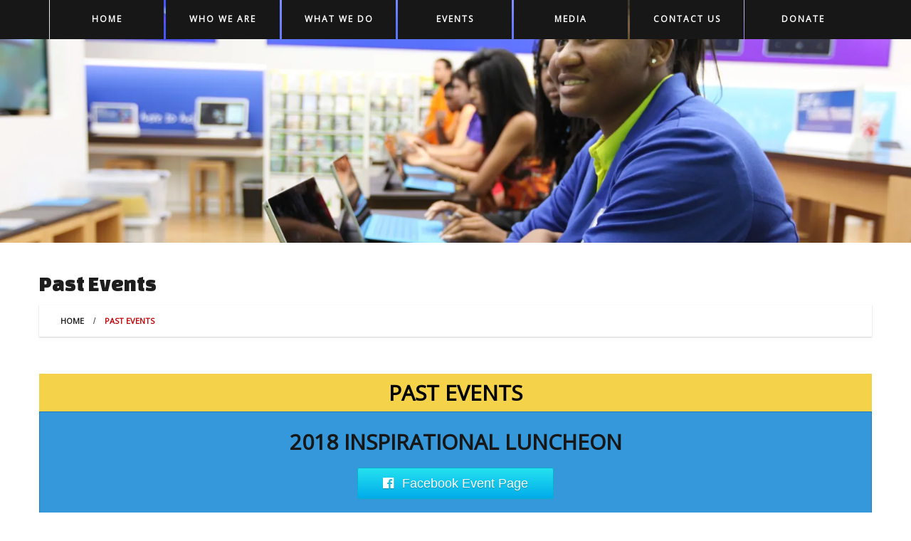

--- FILE ---
content_type: text/html; charset=UTF-8
request_url: https://elainebryanfoundation.org/past-events/?mpce-download-attachment=3061&mpce-download-attachment-nonce=d2489f9ee5
body_size: 18603
content:
<!DOCTYPE html>
<!--[if lt IE 7 ]><html class="ie ie6" lang="en"> <![endif]-->
<!--[if IE 7 ]><html class="ie ie7" lang="en"> <![endif]-->
<!--[if IE 8 ]><html class="ie ie8" lang="en"> <![endif]-->
<!--[if IE 9 ]><html class="ie ie9" lang="en"> <![endif]-->
<!--[if (gt IE 9)|!(IE)]><!--><html lang="en"> <!--<![endif]-->
<head>
	<title>Past Events  |  The Elaine Bryan Foundation</title>
	<meta name="description" content=" &raquo; Past Events | To improve student achievement by providing education, empowerment, and mentorship." />
	<meta charset="UTF-8" />
	<meta name="viewport" content="width=device-width, initial-scale=1.0">
	<link rel="profile" href="https://gmpg.org/xfn/11" />
		<link rel="icon" href="https://new.elainebryanfoundation.org/wp-content/uploads/2015/03/favicon.ico" type="image/x-icon" />
		<link rel="pingback" href="https://elainebryanfoundation.org/xmlrpc.php" />
	<link rel="alternate" type="application/rss+xml" title="The Elaine Bryan Foundation" href="https://elainebryanfoundation.org/feed/" />
	<link rel="alternate" type="application/atom+xml" title="The Elaine Bryan Foundation" href="https://elainebryanfoundation.org/feed/atom/" />
		<!--[if lt IE 8]>
	<div style=' clear: both; text-align:center; position: relative;'>
    	<a href="http://www.microsoft.com/windows/internet-explorer/default.aspx?ocid=ie6_countdown_bannercode"><img src="https://storage.ie6countdown.com/assets/100/images/banners/warning_bar_0000_us.jpg" border="0" alt="" /></a>
    </div>
	<![endif]-->
	
	<link rel="stylesheet" type="text/css" media="all" href="https://elainebryanfoundation.org/wp-content/themes/theme45719/bootstrap/css/bootstrap.css" />
	<link rel="stylesheet" type="text/css" media="all" href="https://elainebryanfoundation.org/wp-content/themes/theme45719/bootstrap/css/responsive.css" />	
	<link rel="stylesheet" type="text/css" media="all" href="https://elainebryanfoundation.org/wp-content/themes/CherryFramework/css/prettyPhoto.css" />
	<link rel="stylesheet" type="text/css" media="all" href="https://elainebryanfoundation.org/wp-content/themes/CherryFramework/css/camera.css" />
	<link rel="stylesheet" type="text/css" media="all" href="https://elainebryanfoundation.org/wp-content/themes/theme45719/style.css" />
	
	<meta name='robots' content='max-image-preview:large' />
<link rel='dns-prefetch' href='//maps.googleapis.com' />
<link rel='dns-prefetch' href='//secure.gravatar.com' />
<link rel='dns-prefetch' href='//stats.wp.com' />
<link rel='dns-prefetch' href='//netdna.bootstrapcdn.com' />
<link rel='dns-prefetch' href='//fonts.googleapis.com' />
<link rel='dns-prefetch' href='//v0.wordpress.com' />
<link rel='preconnect' href='//i0.wp.com' />
<link rel="alternate" type="application/rss+xml" title="The Elaine Bryan Foundation &raquo; Feed" href="https://elainebryanfoundation.org/feed/" />
<link rel="alternate" type="application/rss+xml" title="The Elaine Bryan Foundation &raquo; Comments Feed" href="https://elainebryanfoundation.org/comments/feed/" />
<link rel="alternate" type="application/rss+xml" title="The Elaine Bryan Foundation &raquo; Past Events Comments Feed" href="https://elainebryanfoundation.org/past-events/feed/" />
<link rel="alternate" title="oEmbed (JSON)" type="application/json+oembed" href="https://elainebryanfoundation.org/wp-json/oembed/1.0/embed?url=https%3A%2F%2Felainebryanfoundation.org%2Fpast-events%2F" />
<link rel="alternate" title="oEmbed (XML)" type="text/xml+oembed" href="https://elainebryanfoundation.org/wp-json/oembed/1.0/embed?url=https%3A%2F%2Felainebryanfoundation.org%2Fpast-events%2F&#038;format=xml" />
<style id='wp-img-auto-sizes-contain-inline-css' type='text/css'>
img:is([sizes=auto i],[sizes^="auto," i]){contain-intrinsic-size:3000px 1500px}
/*# sourceURL=wp-img-auto-sizes-contain-inline-css */
</style>
<link rel='stylesheet' id='formidable-css' href='https://elainebryanfoundation.org/wp-content/plugins/formidable/css/formidableforms.css?ver=1282043' type='text/css' media='all' />
<link rel='stylesheet' id='flexslider-css' href='https://elainebryanfoundation.org/wp-content/plugins/cherry-plugin/lib/js/FlexSlider/flexslider.css?ver=2.2.0' type='text/css' media='all' />
<link rel='stylesheet' id='owl-carousel-css' href='https://elainebryanfoundation.org/wp-content/plugins/cherry-plugin/lib/js/owl-carousel/owl.carousel.css?ver=1.24' type='text/css' media='all' />
<link rel='stylesheet' id='owl-theme-css' href='https://elainebryanfoundation.org/wp-content/plugins/cherry-plugin/lib/js/owl-carousel/owl.theme.css?ver=1.24' type='text/css' media='all' />
<link rel='stylesheet' id='font-awesome-css' href='//netdna.bootstrapcdn.com/font-awesome/3.2.1/css/font-awesome.css?ver=3.2.1' type='text/css' media='all' />
<link rel='stylesheet' id='cherry-plugin-css' href='https://elainebryanfoundation.org/wp-content/plugins/cherry-plugin/includes/css/cherry-plugin.css?ver=1.2.8.1' type='text/css' media='all' />
<style id='wp-emoji-styles-inline-css' type='text/css'>

	img.wp-smiley, img.emoji {
		display: inline !important;
		border: none !important;
		box-shadow: none !important;
		height: 1em !important;
		width: 1em !important;
		margin: 0 0.07em !important;
		vertical-align: -0.1em !important;
		background: none !important;
		padding: 0 !important;
	}
/*# sourceURL=wp-emoji-styles-inline-css */
</style>
<style id='wp-block-library-inline-css' type='text/css'>
:root{--wp-block-synced-color:#7a00df;--wp-block-synced-color--rgb:122,0,223;--wp-bound-block-color:var(--wp-block-synced-color);--wp-editor-canvas-background:#ddd;--wp-admin-theme-color:#007cba;--wp-admin-theme-color--rgb:0,124,186;--wp-admin-theme-color-darker-10:#006ba1;--wp-admin-theme-color-darker-10--rgb:0,107,160.5;--wp-admin-theme-color-darker-20:#005a87;--wp-admin-theme-color-darker-20--rgb:0,90,135;--wp-admin-border-width-focus:2px}@media (min-resolution:192dpi){:root{--wp-admin-border-width-focus:1.5px}}.wp-element-button{cursor:pointer}:root .has-very-light-gray-background-color{background-color:#eee}:root .has-very-dark-gray-background-color{background-color:#313131}:root .has-very-light-gray-color{color:#eee}:root .has-very-dark-gray-color{color:#313131}:root .has-vivid-green-cyan-to-vivid-cyan-blue-gradient-background{background:linear-gradient(135deg,#00d084,#0693e3)}:root .has-purple-crush-gradient-background{background:linear-gradient(135deg,#34e2e4,#4721fb 50%,#ab1dfe)}:root .has-hazy-dawn-gradient-background{background:linear-gradient(135deg,#faaca8,#dad0ec)}:root .has-subdued-olive-gradient-background{background:linear-gradient(135deg,#fafae1,#67a671)}:root .has-atomic-cream-gradient-background{background:linear-gradient(135deg,#fdd79a,#004a59)}:root .has-nightshade-gradient-background{background:linear-gradient(135deg,#330968,#31cdcf)}:root .has-midnight-gradient-background{background:linear-gradient(135deg,#020381,#2874fc)}:root{--wp--preset--font-size--normal:16px;--wp--preset--font-size--huge:42px}.has-regular-font-size{font-size:1em}.has-larger-font-size{font-size:2.625em}.has-normal-font-size{font-size:var(--wp--preset--font-size--normal)}.has-huge-font-size{font-size:var(--wp--preset--font-size--huge)}:root .has-text-align-center{text-align:center}:root .has-text-align-left{text-align:left}:root .has-text-align-right{text-align:right}.has-fit-text{white-space:nowrap!important}#end-resizable-editor-section{display:none}.aligncenter{clear:both}.items-justified-left{justify-content:flex-start}.items-justified-center{justify-content:center}.items-justified-right{justify-content:flex-end}.items-justified-space-between{justify-content:space-between}.screen-reader-text{word-wrap:normal!important;border:0;clip-path:inset(50%);height:1px;margin:-1px;overflow:hidden;padding:0;position:absolute;width:1px}.screen-reader-text:focus{background-color:#ddd;clip-path:none;color:#444;display:block;font-size:1em;height:auto;left:5px;line-height:normal;padding:15px 23px 14px;text-decoration:none;top:5px;width:auto;z-index:100000}html :where(.has-border-color){border-style:solid}html :where([style*=border-top-color]){border-top-style:solid}html :where([style*=border-right-color]){border-right-style:solid}html :where([style*=border-bottom-color]){border-bottom-style:solid}html :where([style*=border-left-color]){border-left-style:solid}html :where([style*=border-width]){border-style:solid}html :where([style*=border-top-width]){border-top-style:solid}html :where([style*=border-right-width]){border-right-style:solid}html :where([style*=border-bottom-width]){border-bottom-style:solid}html :where([style*=border-left-width]){border-left-style:solid}html :where(img[class*=wp-image-]){height:auto;max-width:100%}:where(figure){margin:0 0 1em}html :where(.is-position-sticky){--wp-admin--admin-bar--position-offset:var(--wp-admin--admin-bar--height,0px)}@media screen and (max-width:600px){html :where(.is-position-sticky){--wp-admin--admin-bar--position-offset:0px}}

/*# sourceURL=wp-block-library-inline-css */
</style><style id='global-styles-inline-css' type='text/css'>
:root{--wp--preset--aspect-ratio--square: 1;--wp--preset--aspect-ratio--4-3: 4/3;--wp--preset--aspect-ratio--3-4: 3/4;--wp--preset--aspect-ratio--3-2: 3/2;--wp--preset--aspect-ratio--2-3: 2/3;--wp--preset--aspect-ratio--16-9: 16/9;--wp--preset--aspect-ratio--9-16: 9/16;--wp--preset--color--black: #000000;--wp--preset--color--cyan-bluish-gray: #abb8c3;--wp--preset--color--white: #ffffff;--wp--preset--color--pale-pink: #f78da7;--wp--preset--color--vivid-red: #cf2e2e;--wp--preset--color--luminous-vivid-orange: #ff6900;--wp--preset--color--luminous-vivid-amber: #fcb900;--wp--preset--color--light-green-cyan: #7bdcb5;--wp--preset--color--vivid-green-cyan: #00d084;--wp--preset--color--pale-cyan-blue: #8ed1fc;--wp--preset--color--vivid-cyan-blue: #0693e3;--wp--preset--color--vivid-purple: #9b51e0;--wp--preset--gradient--vivid-cyan-blue-to-vivid-purple: linear-gradient(135deg,rgb(6,147,227) 0%,rgb(155,81,224) 100%);--wp--preset--gradient--light-green-cyan-to-vivid-green-cyan: linear-gradient(135deg,rgb(122,220,180) 0%,rgb(0,208,130) 100%);--wp--preset--gradient--luminous-vivid-amber-to-luminous-vivid-orange: linear-gradient(135deg,rgb(252,185,0) 0%,rgb(255,105,0) 100%);--wp--preset--gradient--luminous-vivid-orange-to-vivid-red: linear-gradient(135deg,rgb(255,105,0) 0%,rgb(207,46,46) 100%);--wp--preset--gradient--very-light-gray-to-cyan-bluish-gray: linear-gradient(135deg,rgb(238,238,238) 0%,rgb(169,184,195) 100%);--wp--preset--gradient--cool-to-warm-spectrum: linear-gradient(135deg,rgb(74,234,220) 0%,rgb(151,120,209) 20%,rgb(207,42,186) 40%,rgb(238,44,130) 60%,rgb(251,105,98) 80%,rgb(254,248,76) 100%);--wp--preset--gradient--blush-light-purple: linear-gradient(135deg,rgb(255,206,236) 0%,rgb(152,150,240) 100%);--wp--preset--gradient--blush-bordeaux: linear-gradient(135deg,rgb(254,205,165) 0%,rgb(254,45,45) 50%,rgb(107,0,62) 100%);--wp--preset--gradient--luminous-dusk: linear-gradient(135deg,rgb(255,203,112) 0%,rgb(199,81,192) 50%,rgb(65,88,208) 100%);--wp--preset--gradient--pale-ocean: linear-gradient(135deg,rgb(255,245,203) 0%,rgb(182,227,212) 50%,rgb(51,167,181) 100%);--wp--preset--gradient--electric-grass: linear-gradient(135deg,rgb(202,248,128) 0%,rgb(113,206,126) 100%);--wp--preset--gradient--midnight: linear-gradient(135deg,rgb(2,3,129) 0%,rgb(40,116,252) 100%);--wp--preset--font-size--small: 13px;--wp--preset--font-size--medium: 20px;--wp--preset--font-size--large: 36px;--wp--preset--font-size--x-large: 42px;--wp--preset--spacing--20: 0.44rem;--wp--preset--spacing--30: 0.67rem;--wp--preset--spacing--40: 1rem;--wp--preset--spacing--50: 1.5rem;--wp--preset--spacing--60: 2.25rem;--wp--preset--spacing--70: 3.38rem;--wp--preset--spacing--80: 5.06rem;--wp--preset--shadow--natural: 6px 6px 9px rgba(0, 0, 0, 0.2);--wp--preset--shadow--deep: 12px 12px 50px rgba(0, 0, 0, 0.4);--wp--preset--shadow--sharp: 6px 6px 0px rgba(0, 0, 0, 0.2);--wp--preset--shadow--outlined: 6px 6px 0px -3px rgb(255, 255, 255), 6px 6px rgb(0, 0, 0);--wp--preset--shadow--crisp: 6px 6px 0px rgb(0, 0, 0);}:where(.is-layout-flex){gap: 0.5em;}:where(.is-layout-grid){gap: 0.5em;}body .is-layout-flex{display: flex;}.is-layout-flex{flex-wrap: wrap;align-items: center;}.is-layout-flex > :is(*, div){margin: 0;}body .is-layout-grid{display: grid;}.is-layout-grid > :is(*, div){margin: 0;}:where(.wp-block-columns.is-layout-flex){gap: 2em;}:where(.wp-block-columns.is-layout-grid){gap: 2em;}:where(.wp-block-post-template.is-layout-flex){gap: 1.25em;}:where(.wp-block-post-template.is-layout-grid){gap: 1.25em;}.has-black-color{color: var(--wp--preset--color--black) !important;}.has-cyan-bluish-gray-color{color: var(--wp--preset--color--cyan-bluish-gray) !important;}.has-white-color{color: var(--wp--preset--color--white) !important;}.has-pale-pink-color{color: var(--wp--preset--color--pale-pink) !important;}.has-vivid-red-color{color: var(--wp--preset--color--vivid-red) !important;}.has-luminous-vivid-orange-color{color: var(--wp--preset--color--luminous-vivid-orange) !important;}.has-luminous-vivid-amber-color{color: var(--wp--preset--color--luminous-vivid-amber) !important;}.has-light-green-cyan-color{color: var(--wp--preset--color--light-green-cyan) !important;}.has-vivid-green-cyan-color{color: var(--wp--preset--color--vivid-green-cyan) !important;}.has-pale-cyan-blue-color{color: var(--wp--preset--color--pale-cyan-blue) !important;}.has-vivid-cyan-blue-color{color: var(--wp--preset--color--vivid-cyan-blue) !important;}.has-vivid-purple-color{color: var(--wp--preset--color--vivid-purple) !important;}.has-black-background-color{background-color: var(--wp--preset--color--black) !important;}.has-cyan-bluish-gray-background-color{background-color: var(--wp--preset--color--cyan-bluish-gray) !important;}.has-white-background-color{background-color: var(--wp--preset--color--white) !important;}.has-pale-pink-background-color{background-color: var(--wp--preset--color--pale-pink) !important;}.has-vivid-red-background-color{background-color: var(--wp--preset--color--vivid-red) !important;}.has-luminous-vivid-orange-background-color{background-color: var(--wp--preset--color--luminous-vivid-orange) !important;}.has-luminous-vivid-amber-background-color{background-color: var(--wp--preset--color--luminous-vivid-amber) !important;}.has-light-green-cyan-background-color{background-color: var(--wp--preset--color--light-green-cyan) !important;}.has-vivid-green-cyan-background-color{background-color: var(--wp--preset--color--vivid-green-cyan) !important;}.has-pale-cyan-blue-background-color{background-color: var(--wp--preset--color--pale-cyan-blue) !important;}.has-vivid-cyan-blue-background-color{background-color: var(--wp--preset--color--vivid-cyan-blue) !important;}.has-vivid-purple-background-color{background-color: var(--wp--preset--color--vivid-purple) !important;}.has-black-border-color{border-color: var(--wp--preset--color--black) !important;}.has-cyan-bluish-gray-border-color{border-color: var(--wp--preset--color--cyan-bluish-gray) !important;}.has-white-border-color{border-color: var(--wp--preset--color--white) !important;}.has-pale-pink-border-color{border-color: var(--wp--preset--color--pale-pink) !important;}.has-vivid-red-border-color{border-color: var(--wp--preset--color--vivid-red) !important;}.has-luminous-vivid-orange-border-color{border-color: var(--wp--preset--color--luminous-vivid-orange) !important;}.has-luminous-vivid-amber-border-color{border-color: var(--wp--preset--color--luminous-vivid-amber) !important;}.has-light-green-cyan-border-color{border-color: var(--wp--preset--color--light-green-cyan) !important;}.has-vivid-green-cyan-border-color{border-color: var(--wp--preset--color--vivid-green-cyan) !important;}.has-pale-cyan-blue-border-color{border-color: var(--wp--preset--color--pale-cyan-blue) !important;}.has-vivid-cyan-blue-border-color{border-color: var(--wp--preset--color--vivid-cyan-blue) !important;}.has-vivid-purple-border-color{border-color: var(--wp--preset--color--vivid-purple) !important;}.has-vivid-cyan-blue-to-vivid-purple-gradient-background{background: var(--wp--preset--gradient--vivid-cyan-blue-to-vivid-purple) !important;}.has-light-green-cyan-to-vivid-green-cyan-gradient-background{background: var(--wp--preset--gradient--light-green-cyan-to-vivid-green-cyan) !important;}.has-luminous-vivid-amber-to-luminous-vivid-orange-gradient-background{background: var(--wp--preset--gradient--luminous-vivid-amber-to-luminous-vivid-orange) !important;}.has-luminous-vivid-orange-to-vivid-red-gradient-background{background: var(--wp--preset--gradient--luminous-vivid-orange-to-vivid-red) !important;}.has-very-light-gray-to-cyan-bluish-gray-gradient-background{background: var(--wp--preset--gradient--very-light-gray-to-cyan-bluish-gray) !important;}.has-cool-to-warm-spectrum-gradient-background{background: var(--wp--preset--gradient--cool-to-warm-spectrum) !important;}.has-blush-light-purple-gradient-background{background: var(--wp--preset--gradient--blush-light-purple) !important;}.has-blush-bordeaux-gradient-background{background: var(--wp--preset--gradient--blush-bordeaux) !important;}.has-luminous-dusk-gradient-background{background: var(--wp--preset--gradient--luminous-dusk) !important;}.has-pale-ocean-gradient-background{background: var(--wp--preset--gradient--pale-ocean) !important;}.has-electric-grass-gradient-background{background: var(--wp--preset--gradient--electric-grass) !important;}.has-midnight-gradient-background{background: var(--wp--preset--gradient--midnight) !important;}.has-small-font-size{font-size: var(--wp--preset--font-size--small) !important;}.has-medium-font-size{font-size: var(--wp--preset--font-size--medium) !important;}.has-large-font-size{font-size: var(--wp--preset--font-size--large) !important;}.has-x-large-font-size{font-size: var(--wp--preset--font-size--x-large) !important;}
/*# sourceURL=global-styles-inline-css */
</style>

<style id='classic-theme-styles-inline-css' type='text/css'>
/*! This file is auto-generated */
.wp-block-button__link{color:#fff;background-color:#32373c;border-radius:9999px;box-shadow:none;text-decoration:none;padding:calc(.667em + 2px) calc(1.333em + 2px);font-size:1.125em}.wp-block-file__button{background:#32373c;color:#fff;text-decoration:none}
/*# sourceURL=/wp-includes/css/classic-themes.min.css */
</style>
<link rel='stylesheet' id='contact-form-7-css' href='https://elainebryanfoundation.org/wp-content/plugins/contact-form-7/includes/css/styles.css?ver=6.1.4' type='text/css' media='all' />
<link rel='stylesheet' id='theme45719-css' href='https://elainebryanfoundation.org/wp-content/themes/theme45719/main-style.css' type='text/css' media='all' />
<link rel='stylesheet' id='magnific-popup-css' href='https://elainebryanfoundation.org/wp-content/themes/CherryFramework/css/magnific-popup.css?ver=0.9.3' type='text/css' media='all' />
<style id='jetpack_facebook_likebox-inline-css' type='text/css'>
.widget_facebook_likebox {
	overflow: hidden;
}

/*# sourceURL=https://elainebryanfoundation.org/wp-content/plugins/jetpack/modules/widgets/facebook-likebox/style.css */
</style>
<link rel='stylesheet' id='options_typography_Open+Sans-css' href='//fonts.googleapis.com/css?family=Open+Sans&#038;subset=latin' type='text/css' media='all' />
<link rel='stylesheet' id='options_typography_PT+Sans-css' href='//fonts.googleapis.com/css?family=PT+Sans&#038;subset=latin' type='text/css' media='all' />
<link rel='stylesheet' id='options_typography_Changa+One-css' href='//fonts.googleapis.com/css?family=Changa+One&#038;subset=latin' type='text/css' media='all' />
<link rel='stylesheet' id='mpce-theme-css' href='https://elainebryanfoundation.org/wp-content/plugins/motopress-content-editor/includes/css/theme.min.css?ver=3.1.2' type='text/css' media='all' />
<style id='mpce-theme-inline-css' type='text/css'>
.mp-row-fixed-width {max-width:1170px;}
/*# sourceURL=mpce-theme-inline-css */
</style>
<link rel='stylesheet' id='mpce-bootstrap-grid-css' href='https://elainebryanfoundation.org/wp-content/plugins/motopress-content-editor/bootstrap/bootstrap-grid.min.css?ver=3.1.2' type='text/css' media='all' />
<script type="text/javascript" src="https://elainebryanfoundation.org/wp-content/themes/CherryFramework/js/jquery-1.7.2.min.js?ver=1.7.2" id="jquery-js"></script>
<script type="text/javascript" src="https://elainebryanfoundation.org/wp-content/plugins/cherry-plugin/lib/js/jquery.easing.1.3.js?ver=1.3" id="easing-js"></script>
<script type="text/javascript" src="https://elainebryanfoundation.org/wp-content/plugins/cherry-plugin/lib/js/elasti-carousel/jquery.elastislide.js?ver=1.2.8.1" id="elastislide-js"></script>
<script type="text/javascript" src="//maps.googleapis.com/maps/api/js?v=3.exp&amp;sensor=false&amp;ver=6.9" id="googlemapapis-js"></script>
<script type="text/javascript" src="https://elainebryanfoundation.org/wp-content/themes/CherryFramework/js/jquery-migrate-1.2.1.min.js?ver=1.2.1" id="migrate-js"></script>
<script type="text/javascript" src="https://elainebryanfoundation.org/wp-content/themes/CherryFramework/js/modernizr.js?ver=2.0.6" id="modernizr-js"></script>
<script type="text/javascript" src="https://elainebryanfoundation.org/wp-content/themes/CherryFramework/js/jflickrfeed.js?ver=1.0" id="jflickrfeed-js"></script>
<script type="text/javascript" src="https://elainebryanfoundation.org/wp-content/themes/CherryFramework/js/custom.js?ver=1.0" id="custom-js"></script>
<script type="text/javascript" src="https://elainebryanfoundation.org/wp-content/themes/CherryFramework/bootstrap/js/bootstrap.min.js?ver=2.3.0" id="bootstrap-js"></script>
<link rel="https://api.w.org/" href="https://elainebryanfoundation.org/wp-json/" /><link rel="alternate" title="JSON" type="application/json" href="https://elainebryanfoundation.org/wp-json/wp/v2/pages/2133" /><link rel="EditURI" type="application/rsd+xml" title="RSD" href="https://elainebryanfoundation.org/xmlrpc.php?rsd" />
<meta name="generator" content="WordPress 6.9" />
<link rel="canonical" href="https://elainebryanfoundation.org/past-events/" />
<link rel='shortlink' href='https://wp.me/P7t49W-yp' />
<script>document.documentElement.className += " js";</script>
	<style>img#wpstats{display:none}</style>
		<script>
 var system_folder = 'https://elainebryanfoundation.org/wp-content/themes/CherryFramework/admin/data_management/',
	 CHILD_URL ='https://elainebryanfoundation.org/wp-content/themes/theme45719',
	 PARENT_URL = 'https://elainebryanfoundation.org/wp-content/themes/CherryFramework', 
	 CURRENT_THEME = 'theme45719'</script>
<style type='text/css'>
body { background-color:#ffffff }
motopress-posts-grid-date, motopress-no-float {
visibility: hidden;
}
</style>
<style type='text/css'>
h1 { font: bold 30px/35px Open Sans;  color:#171717; }
h2 { font: bold 22px/22px Open Sans;  color:#171717; }
h3 { font: bold 18px/18px Open Sans;  color:#171717; }
h4 { font: normal 14px/18px PT Sans, sans-serif;  color:#171717; }
h5 { font: bold 12px/18px Open Sans;  color:#171717; }
h6 { font: bold 12px/18px Open Sans;  color:#171717; }
body { font-weight: normal;}
.logo_h__txt, .logo_link { font: normal 70px/70px Changa One;  color:#ffffff; }
.sf-menu > li > a { font: bold 12px/18px Open Sans;  color:#ffffff; }
.nav.footer-nav a { font: normal 12px/18px Arial, Helvetica, sans-serif;  color:#e0003b; }
</style>

<!-- Jetpack Open Graph Tags -->
<meta property="og:type" content="article" />
<meta property="og:title" content="Past Events" />
<meta property="og:url" content="https://elainebryanfoundation.org/past-events/" />
<meta property="og:description" content="PAST EVENTS Career Expo 2018 Sign Up Page Download Coffee Table Booklet Advertising Contract Download Event Flyer 2018 Inspirational Luncheon Facebook Event Page The Elaine Bryan Foundation Proudly…" />
<meta property="article:published_time" content="2015-04-08T04:15:52+00:00" />
<meta property="article:modified_time" content="2018-12-05T19:33:11+00:00" />
<meta property="og:site_name" content="The Elaine Bryan Foundation" />
<meta property="og:image" content="https://elainebryanfoundation.org/wp-content/uploads/2018/09/Expo-Flyer-Page-1-237x300.png" />
<meta property="og:image:width" content="671" />
<meta property="og:image:height" content="849" />
<meta property="og:image:alt" content="" />
<meta name="twitter:text:title" content="Past Events" />
<meta name="twitter:image" content="https://elainebryanfoundation.org/wp-content/uploads/2018/09/Expo-Flyer-Page-1-237x300.png?w=640" />
<meta name="twitter:card" content="summary_large_image" />

<!-- End Jetpack Open Graph Tags -->
	  
	<!--[if (gt IE 9)|!(IE)]><!-->
	<script src="https://elainebryanfoundation.org/wp-content/themes/CherryFramework/js/jquery.mobile.customized.min.js" type="text/javascript"></script>
	<script type="text/javascript">
		jQuery(function(){
			jQuery('.sf-menu').mobileMenu({defaultText: "Navigate to..."});
		});
	</script>
	<!--<![endif]-->
  
	<script type="text/javascript">
		// Init navigation menu
		jQuery(function(){
		// main navigation init
			jQuery('ul.sf-menu').superfish({
				delay:       1000, 		// the delay in milliseconds that the mouse can remain outside a sub-menu without it closing
				animation:   {opacity:'show',height:'show'}, // used to animate the sub-menu open
				speed:       'normal',  // animation speed 
				autoArrows:  false,   // generation of arrow mark-up (for submenu)
				disableHI: true // to disable hoverIntent detection
			});

		//Zoom fix
		//IPad/IPhone
		  	var viewportmeta = document.querySelector && document.querySelector('meta[name="viewport"]'),
		    	ua = navigator.userAgent,
		    	gestureStart = function () {
		        	viewportmeta.content = "width=device-width, minimum-scale=0.25, maximum-scale=1.6";
		    	},
		    	scaleFix = function () {
			      if (viewportmeta && /iPhone|iPad/.test(ua) && !/Opera Mini/.test(ua)) {
			        viewportmeta.content = "width=device-width, minimum-scale=1.0, maximum-scale=1.0";
			        document.addEventListener("gesturestart", gestureStart, false);
			      }
			    };
			    
			scaleFix();
		})
	</script>
  
	<style type="text/css">
		motopress-posts-grid-date, motopress-no-float {
visibility: hidden;
}
		body { background-color:#ffffff}		
			</style>
<link rel='stylesheet' id='jetpack-swiper-library-css' href='https://elainebryanfoundation.org/wp-content/plugins/jetpack/_inc/blocks/swiper.css?ver=15.3.1' type='text/css' media='all' />
<link rel='stylesheet' id='jetpack-carousel-css' href='https://elainebryanfoundation.org/wp-content/plugins/jetpack/modules/carousel/jetpack-carousel.css?ver=15.3.1' type='text/css' media='all' />
<link rel='stylesheet' id='mpce-font-awesome-css' href='https://elainebryanfoundation.org/wp-content/plugins/motopress-content-editor/fonts/font-awesome/css/font-awesome.min.css?ver=4.7.0' type='text/css' media='all' />
</head>

<body data-rsssl=1 class="wp-singular page-template page-template-page-fullwidth page-template-page-fullwidth-php page page-id-2133 wp-theme-CherryFramework wp-child-theme-theme45719">
	<div id="motopress-main" class="main-holder">
		<!--Begin #motopress-main-->
		<header class="motopress-wrapper header">

		    <div class="container">
		        <div class="row">
		            <div class="span12" data-motopress-wrapper-file="wrapper/wrapper-header.php" data-motopress-wrapper-type="header" data-motopress-id="69699f088378a">
		                <div class="row">
    <div class="span12" data-motopress-type="static" data-motopress-static-file="static/static-nav.php">
    	<!-- BEGIN MAIN NAVIGATION -->
<nav class="nav nav__primary clearfix">
<ul id="topnav" class="sf-menu"><li id="menu-item-2046" class="menu-item menu-item-type-post_type menu-item-object-page menu-item-home"><a href="https://elainebryanfoundation.org/">Home</a></li>
<li id="menu-item-2049" class="menu-item menu-item-type-post_type menu-item-object-page"><a href="https://elainebryanfoundation.org/who-we-are/">Who we are</a></li>
<li id="menu-item-2047" class="menu-item menu-item-type-post_type menu-item-object-page"><a href="https://elainebryanfoundation.org/portfolio/">What we do</a></li>
<li id="menu-item-4745" class="menu-item menu-item-type-post_type menu-item-object-page current-menu-ancestor current-menu-parent current_page_parent current_page_ancestor menu-item-has-children"><a href="https://elainebryanfoundation.org/upcoming-events/">Events</a>
<ul class="sub-menu">
	<li id="menu-item-2577" class="menu-item menu-item-type-post_type menu-item-object-page"><a href="https://elainebryanfoundation.org/upcoming-events/">Upcoming Events</a></li>
	<li id="menu-item-2578" class="menu-item menu-item-type-post_type menu-item-object-page current-menu-item page_item page-item-2133 current_page_item"><a href="https://elainebryanfoundation.org/past-events/">Past Events</a></li>
	<li id="menu-item-2546" class="menu-item menu-item-type-post_type menu-item-object-page"><a href="https://elainebryanfoundation.org/gallery-3/">Gallery</a></li>
</ul>
</li>
<li id="menu-item-3090" class="menu-item menu-item-type-post_type menu-item-object-page"><a href="https://elainebryanfoundation.org/media/">Media</a></li>
<li id="menu-item-2043" class="last-menu-item menu-item menu-item-type-post_type menu-item-object-page"><a href="https://elainebryanfoundation.org/contact-us/">Contact Us</a></li>
<li id="menu-item-2313" class="menu-item menu-item-type-post_type menu-item-object-page"><a href="https://elainebryanfoundation.org/donation/">Donate</a></li>
</ul></nav><!-- END MAIN NAVIGATION -->    </div>
</div>
<div class="row"></div>		            </div>
		            
		            
				
		        </div>
		    </div>

		</header>
							<div class="slider_wrap else-slider"  data-motopress-type="static" data-motopress-static-file="static/static-slider.php">
							<div id="slider-wrapper" class="slider">
		<div class="container">

			
			
<script type="text/javascript">
//    jQuery(window).load(function() {
		jQuery(function() {
			var myCamera = jQuery('#camera69699f0886858');
			if (!myCamera.hasClass('motopress-camera')) {
				myCamera.addClass('motopress-camera');
				myCamera.camera({
					alignment           : 'topCenter', //topLeft, topCenter, topRight, centerLeft, center, centerRight, bottomLeft, bottomCenter, bottomRight
					autoAdvance         : true,   //true, false
					mobileAutoAdvance   : true, //true, false. Auto-advancing for mobile devices
					barDirection        : 'leftToRight',    //'leftToRight', 'rightToLeft', 'topToBottom', 'bottomToTop'
					barPosition         : 'top',    //'bottom', 'left', 'top', 'right'
					cols                : 12,
					easing              : 'easeOutQuad',  //for the complete list http://jqueryui.com/demos/effect/easing.html
					mobileEasing        : '',   //leave empty if you want to display the same easing on mobile devices and on desktop etc.
					fx                  : 'random',    //'random','simpleFade', 'curtainTopLeft', 'curtainTopRight', 'curtainBottomLeft',          'curtainBottomRight', 'curtainSliceLeft', 'curtainSliceRight', 'blindCurtainTopLeft', 'blindCurtainTopRight', 'blindCurtainBottomLeft', 'blindCurtainBottomRight', 'blindCurtainSliceBottom', 'blindCurtainSliceTop', 'stampede', 'mosaic', 'mosaicReverse', 'mosaicRandom', 'mosaicSpiral', 'mosaicSpiralReverse', 'topLeftBottomRight', 'bottomRightTopLeft', 'bottomLeftTopRight', 'bottomLeftTopRight'
													//you can also use more than one effect, just separate them with commas: 'simpleFade, scrollRight, scrollBottom'
					mobileFx            : '',   //leave empty if you want to display the same effect on mobile devices and on desktop etc.
					gridDifference      : 250,  //to make the grid blocks slower than the slices, this value must be smaller than transPeriod
					height              : '38.2%', //here you can type pixels (for instance '300px'), a percentage (relative to the width of the slideshow, for instance '50%') or 'auto'
					imagePath           : 'images/',    //he path to the image folder (it serves for the blank.gif, when you want to display videos)
					loader              : 'no',    //pie, bar, none (even if you choose "pie", old browsers like IE8- can't display it... they will display always a loading bar)
					loaderColor         : '#ffffff',
					loaderBgColor       : '#eb8a7c',
					loaderOpacity       : 1,    //0, .1, .2, .3, .4, .5, .6, .7, .8, .9, 1
					loaderPadding       : 0,    //how many empty pixels you want to display between the loader and its background
					loaderStroke        : 3,    //the thickness both of the pie loader and of the bar loader. Remember: for the pie, the loader thickness must be less than a half of the pie diameter
					minHeight           : '147px',  //you can also leave it blank
					navigation          : false, //true or false, to display or not the navigation buttons
					navigationHover     : false,    //if true the navigation button (prev, next and play/stop buttons) will be visible on hover state only, if false they will be visible always
					pagination          : true,
					playPause           : false,   //true or false, to display or not the play/pause buttons
					pieDiameter         : 33,
					piePosition         : 'rightTop',   //'rightTop', 'leftTop', 'leftBottom', 'rightBottom'
					portrait            : true, //true, false. Select true if you don't want that your images are cropped
					rows                : 8,
					slicedCols          : 12,
					slicedRows          : 8,
					thumbnails          : false,
					time                : 7000,   //milliseconds between the end of the sliding effect and the start of the next one
					transPeriod         : 1500, //lenght of the sliding effect in milliseconds

									////////callbacks

					onEndTransition     : function() {  },  //this callback is invoked when the transition effect ends
					onLoaded            : function() {  },  //this callback is invoked when the image on a slide has completely loaded
					onStartLoading      : function() {  },  //this callback is invoked when the image on a slide start loading
					onStartTransition   : function() {  }   //this callback is invoked when the transition effect starts
				});
			}
		});
//    });
</script>

<div id="camera69699f0886858" class="camera_wrap camera">
	<div data-src='https://i0.wp.com/elainebryanfoundation.org/wp-content/uploads/2015/03/IMG_6925.jpg?resize=1600%2C610&ssl=1' data-link='blog/' data-thumb='https://i0.wp.com/elainebryanfoundation.org/wp-content/uploads/2015/03/IMG_6925.jpg?resize=100%2C50&ssl=1'></div><div data-src='https://i0.wp.com/elainebryanfoundation.org/wp-content/uploads/2015/03/IMG_6936.jpg?resize=1600%2C610&ssl=1' data-link='who-we-are' data-thumb='https://i0.wp.com/elainebryanfoundation.org/wp-content/uploads/2015/03/IMG_6936.jpg?resize=100%2C50&ssl=1'></div><div data-src='https://i0.wp.com/elainebryanfoundation.org/wp-content/uploads/2016/11/20160622_120113.jpg?resize=1600%2C610&ssl=1' data-link='portfolio' data-thumb='https://i0.wp.com/elainebryanfoundation.org/wp-content/uploads/2016/11/20160622_120113.jpg?resize=100%2C50&ssl=1'></div><div data-src='https://i0.wp.com/elainebryanfoundation.org/wp-content/uploads/2016/11/IMG_0905.jpg?resize=1600%2C610&ssl=1' data-thumb='https://i0.wp.com/elainebryanfoundation.org/wp-content/uploads/2016/11/IMG_0905.jpg?resize=100%2C50&ssl=1'></div><div data-src='https://i0.wp.com/elainebryanfoundation.org/wp-content/uploads/2016/11/IMG_1192.jpg?resize=1600%2C610&ssl=1' data-thumb='https://i0.wp.com/elainebryanfoundation.org/wp-content/uploads/2016/11/IMG_1192.jpg?resize=100%2C50&ssl=1'></div><div data-src='https://i0.wp.com/elainebryanfoundation.org/wp-content/uploads/2016/11/IMG_1232.jpg?resize=1600%2C610&ssl=1' data-thumb='https://i0.wp.com/elainebryanfoundation.org/wp-content/uploads/2016/11/IMG_1232.jpg?resize=100%2C50&ssl=1'></div></div>
						
		</div>
	</div><!-- .slider -->
				</div>
				
<div class="motopress-wrapper content-holder clearfix">
	<div class="container">
		<div class="row">
			<div class="span12" data-motopress-wrapper-file="page-fullwidth.php" data-motopress-wrapper-type="content">
				<div class="row">
					<div class="span12" data-motopress-type="static" data-motopress-static-file="static/static-title.php">
						<section class="title-section">
	<h1 class="title-header">
					Past Events	</h1>
				<!-- BEGIN BREADCRUMBS-->
			<ul class="breadcrumb breadcrumb__t"><li><a href="https://elainebryanfoundation.org">Home</a></li><li class="divider"></li><li class="active">Past Events</li></ul>			<!-- END BREADCRUMBS -->
	</section><!-- .title-section -->
					</div>
				</div>
				<div id="content" class="row">
					<div class="span12" data-motopress-type="loop" data-motopress-loop-file="loop/loop-page.php">
							<div id="post-2133" class="page post-2133 type-page status-publish hentry mpce-post-div">
		<div class="mp-row-fluid motopress-row mpce-dsbl-margin-left mpce-dsbl-margin-right motopress-bg-color-yellow motopress-bg-alpha-75">
<div class="motopress-clmn mp-span12  mpce-dsbl-margin-left mpce-dsbl-margin-right">
<div class="motopress-text-obj">
<h1 style="text-align: center;"><span style="color: #000000;">PAST EVENTS</span></h1>
</div>
</div>
</div>
<div class="mp-row-fluid motopress-row mpce-dsbl-margin-left mpce-dsbl-margin-right motopress-bg-color-blue motopress-border motopress-padding-15">
<div class="motopress-clmn mp-span12  mpce-dsbl-margin-left mpce-dsbl-margin-right">
<div class="mp-row-fluid motopress-row mpce-dsbl-margin-left mpce-dsbl-margin-right">
<div class="motopress-clmn mp-span12 mpce-dsbl-margin-left mpce-dsbl-margin-right">
<div class="motopress-text-obj mpce-prvt-2133-591761035ba90">
<h1 style="text-align: center;">2018 Inspirational Luncheon</h1>
</div>
</div>
</div>
<div class="mp-row-fluid motopress-row mpce-dsbl-margin-left mpce-dsbl-margin-right">
<div class="motopress-clmn mp-span12 mpce-dsbl-margin-left mpce-dsbl-margin-right">
<div class="motopress-button-obj motopress-text-align-center"><a href="https://www.facebook.com/events/1091604757643793/" target="_blank" class="motopress-btn motopress-btn-rounded motopress-btn-color-skyline motopress-btn-size-large motopress-btn-icon-indent-middle"><i class="fa fa-facebook-official motopress-btn-icon-align-left"></i>Facebook Event Page</a></div>
</div>
</div>
<div class="mp-row-fluid motopress-row mpce-dsbl-margin-left mpce-dsbl-margin-right">
<div class="motopress-clmn mp-span3 mpce-dsbl-margin-left mpce-dsbl-margin-right  motopress-empty mp-hidden-phone">
</div>
<div class="motopress-clmn mp-span6 mpce-dsbl-margin-left mpce-dsbl-margin-right">
</div>
<div class="motopress-clmn mp-span3 mpce-dsbl-margin-left mpce-dsbl-margin-right  motopress-empty mp-hidden-phone">
</div>
</div>
<div class="mp-row-fluid motopress-row mpce-dsbl-margin-left mpce-dsbl-margin-right">
<div class="motopress-clmn mp-span12 mpce-dsbl-margin-left mpce-dsbl-margin-right">
<div class="motopress-code-obj">
<h1 style="text-align: center;"><a href="https://i0.wp.com/elainebryanfoundation.org/wp-content/uploads/2018/02/Dr_Wayne_Frederick_Headshot_Blue_Tie-Transparent-Backgroud.png"><img data-recalc-dims="1" fetchpriority="high" decoding="async" data-attachment-id="4083" data-permalink="https://elainebryanfoundation.org/upcoming-events/attachment/dr_wayne_frederick_headshot_blue_tie-transparent-backgroud/" data-orig-file="https://i0.wp.com/elainebryanfoundation.org/wp-content/uploads/2018/02/Dr_Wayne_Frederick_Headshot_Blue_Tie-Transparent-Backgroud.png?fit=401%2C473&amp;ssl=1" data-orig-size="401,473" data-comments-opened="1" data-image-meta="{&quot;aperture&quot;:&quot;0&quot;,&quot;credit&quot;:&quot;&quot;,&quot;camera&quot;:&quot;&quot;,&quot;caption&quot;:&quot;&quot;,&quot;created_timestamp&quot;:&quot;0&quot;,&quot;copyright&quot;:&quot;&quot;,&quot;focal_length&quot;:&quot;0&quot;,&quot;iso&quot;:&quot;0&quot;,&quot;shutter_speed&quot;:&quot;0&quot;,&quot;title&quot;:&quot;&quot;,&quot;orientation&quot;:&quot;0&quot;}" data-image-title="Dr_Wayne_Frederick_Headshot_Blue_Tie &amp;#8211; Transparent Backgroud" data-image-description="" data-image-caption="" data-medium-file="https://i0.wp.com/elainebryanfoundation.org/wp-content/uploads/2018/02/Dr_Wayne_Frederick_Headshot_Blue_Tie-Transparent-Backgroud.png?fit=254%2C300&amp;ssl=1" data-large-file="https://i0.wp.com/elainebryanfoundation.org/wp-content/uploads/2018/02/Dr_Wayne_Frederick_Headshot_Blue_Tie-Transparent-Backgroud.png?fit=401%2C473&amp;ssl=1" class="aligncenter wp-image-4083" src="https://i0.wp.com/elainebryanfoundation.org/wp-content/uploads/2018/02/Dr_Wayne_Frederick_Headshot_Blue_Tie-Transparent-Backgroud-254x300.png?resize=291%2C344" alt="" width="291" height="344" srcset="https://i0.wp.com/elainebryanfoundation.org/wp-content/uploads/2018/02/Dr_Wayne_Frederick_Headshot_Blue_Tie-Transparent-Backgroud.png?resize=254%2C300&amp;ssl=1 254w, https://i0.wp.com/elainebryanfoundation.org/wp-content/uploads/2018/02/Dr_Wayne_Frederick_Headshot_Blue_Tie-Transparent-Backgroud.png?w=401&amp;ssl=1 401w" sizes="(max-width: 291px) 100vw, 291px" /></a></h1>
<h1 style="text-align: center;">The Elaine Bryan Foundation</h1>
<h2 style="text-align: center;"><strong>Proudly Presents</strong></h2>
<h1 style="text-align: center;">Inspirational Luncheon &amp; Awards Ceremony 2018</h1>
<h1 style="text-align: center;"><span style="text-decoration: underline; color: #00ff00;">Sunday, May 6th, 2018 - 11:00 am to 3:00 pm</span></h1>
<p style="text-align: center;"><span style="color: #ffff00;">Come and spend a special afternoon of camaraderie, inspiration, and great food while supporting a worthy cause. We are proud to announce that our keynote speaker will be the <strong>President of Howard University</strong> <a style="color: #ffff00;" href="http://www2.howard.edu/about/president" target="_blank" rel="noopener">DR. WAYNE A. I. FREDERICK, M.D., MBA, F.A.C.S.</a></span></p>
<p style="text-align: center;"><span style="color: #ffff00;">Our entertainment lineup will feature live performances by Atlanta R&amp;B powerhouse <a style="color: #ffff00;" href="http://www.jmeelmusic.com/bio/" target="_blank" rel="noopener">JMeel</a> with a guest appearance by <a style="color: #ffff00;" href="http://noellemillermusic.com/" target="_blank" rel="noopener">Noelle Miller</a>.</span></p>
<p style="text-align: center;"><span style="color: #ffff00;">Special guests will include Attorney and Philantropist <a style="color: #ffff00;" href="http://jamaica-gleaner.com/gleaner/20130609/out/out2.html" target="_blank" rel="noopener">Paula Kerr-Jarrett</a>, 'Love &amp; Hip-Hop' TV Personalilty <a style="color: #ffff00;" href="https://twitter.com/AdizBambi" target="_blank" rel="noopener">Addie (Bambi) Benson</a>.</span></p>
<h3 style="text-align: center;"></h3>
<h3 style="text-align: center;"><span style="color: #ccffcc;">Tickets - $85</span></h3>
<h3 style="text-align: center;"> <span style="color: #ffff00;"><a style="color: #ffff00;" href="https://www.freshtix.com/events/inspirational-luncheon-and-awards-2018" target="_blank" rel="noopener noreferrer">Click here to purchase your tickets!</a></span></h3>
<h3 style="text-align: center;"></h3>
<h3 style="text-align: center;"></h3>
<p style="text-align: center;"><strong><u>The mission of the Elaine Bryan Foundation is:</u></strong></p>
<p style="text-align: center;"><span style="color: #00ffff;"><em>"To improve the achievement of students, by providing education, empowerment and mentorship services, while inspiring them to dream big and connect them to opportunities"</em></span></p>
<p style="text-align: center;"><span style="color: #ffff00;"><strong><em>Ticket purchases are tax deductible!</em></strong></span></p>
<p style="text-align: center;"><span style="color: #ffff00;"><strong><em>Proceeds to benefit educational STEAM programs!</em></strong></span></p>
<p style="text-align: center;">Dr. Wayne Frederick – President of Howard University</p>
<p style="text-align: center;"><a href="https://i0.wp.com/elainebryanfoundation.org/wp-content/uploads/2018/02/Dr_Wayne_Frederick_Headshot_Blue_Tie.png"><img data-recalc-dims="1" decoding="async" data-attachment-id="4084" data-permalink="https://elainebryanfoundation.org/upcoming-events/attachment/dr_wayne_frederick_headshot_blue_tie/" data-orig-file="https://i0.wp.com/elainebryanfoundation.org/wp-content/uploads/2018/02/Dr_Wayne_Frederick_Headshot_Blue_Tie.png?fit=401%2C473&amp;ssl=1" data-orig-size="401,473" data-comments-opened="1" data-image-meta="{&quot;aperture&quot;:&quot;0&quot;,&quot;credit&quot;:&quot;&quot;,&quot;camera&quot;:&quot;&quot;,&quot;caption&quot;:&quot;&quot;,&quot;created_timestamp&quot;:&quot;0&quot;,&quot;copyright&quot;:&quot;&quot;,&quot;focal_length&quot;:&quot;0&quot;,&quot;iso&quot;:&quot;0&quot;,&quot;shutter_speed&quot;:&quot;0&quot;,&quot;title&quot;:&quot;&quot;,&quot;orientation&quot;:&quot;0&quot;}" data-image-title="Dr_Wayne_Frederick_Headshot_Blue_Tie" data-image-description="" data-image-caption="" data-medium-file="https://i0.wp.com/elainebryanfoundation.org/wp-content/uploads/2018/02/Dr_Wayne_Frederick_Headshot_Blue_Tie.png?fit=254%2C300&amp;ssl=1" data-large-file="https://i0.wp.com/elainebryanfoundation.org/wp-content/uploads/2018/02/Dr_Wayne_Frederick_Headshot_Blue_Tie.png?fit=401%2C473&amp;ssl=1" class="aligncenter size-medium wp-image-4084" src="https://i0.wp.com/elainebryanfoundation.org/wp-content/uploads/2018/02/Dr_Wayne_Frederick_Headshot_Blue_Tie-254x300.png?resize=254%2C300" alt="" width="254" height="300" srcset="https://i0.wp.com/elainebryanfoundation.org/wp-content/uploads/2018/02/Dr_Wayne_Frederick_Headshot_Blue_Tie.png?resize=254%2C300&amp;ssl=1 254w, https://i0.wp.com/elainebryanfoundation.org/wp-content/uploads/2018/02/Dr_Wayne_Frederick_Headshot_Blue_Tie.png?w=401&amp;ssl=1 401w" sizes="(max-width: 254px) 100vw, 254px" /></a></p>
<p style="text-align: center;">Congressman Hank Johnson</p>
<p style="text-align: center;"><a href="https://i0.wp.com/elainebryanfoundation.org/wp-content/uploads/2018/02/congressman_hank_johnson.jpg"><img data-recalc-dims="1" decoding="async" data-attachment-id="4080" data-permalink="https://elainebryanfoundation.org/upcoming-events/attachment/congressman_hank_johnson/" data-orig-file="https://i0.wp.com/elainebryanfoundation.org/wp-content/uploads/2018/02/congressman_hank_johnson.jpg?fit=300%2C372&amp;ssl=1" data-orig-size="300,372" data-comments-opened="1" data-image-meta="{&quot;aperture&quot;:&quot;0&quot;,&quot;credit&quot;:&quot;&quot;,&quot;camera&quot;:&quot;&quot;,&quot;caption&quot;:&quot;&quot;,&quot;created_timestamp&quot;:&quot;0&quot;,&quot;copyright&quot;:&quot;&quot;,&quot;focal_length&quot;:&quot;0&quot;,&quot;iso&quot;:&quot;0&quot;,&quot;shutter_speed&quot;:&quot;0&quot;,&quot;title&quot;:&quot;&quot;,&quot;orientation&quot;:&quot;0&quot;}" data-image-title="congressman_hank_johnson" data-image-description="" data-image-caption="" data-medium-file="https://i0.wp.com/elainebryanfoundation.org/wp-content/uploads/2018/02/congressman_hank_johnson.jpg?fit=242%2C300&amp;ssl=1" data-large-file="https://i0.wp.com/elainebryanfoundation.org/wp-content/uploads/2018/02/congressman_hank_johnson.jpg?fit=300%2C372&amp;ssl=1" class="aligncenter size-medium wp-image-4080" src="https://i0.wp.com/elainebryanfoundation.org/wp-content/uploads/2018/02/congressman_hank_johnson-242x300.jpg?resize=242%2C300" alt="" width="242" height="300" srcset="https://i0.wp.com/elainebryanfoundation.org/wp-content/uploads/2018/02/congressman_hank_johnson.jpg?resize=242%2C300&amp;ssl=1 242w, https://i0.wp.com/elainebryanfoundation.org/wp-content/uploads/2018/02/congressman_hank_johnson.jpg?w=300&amp;ssl=1 300w" sizes="(max-width: 242px) 100vw, 242px" /></a></p>
<p style="text-align: center;">Paula Kerr-Jarrett - Attorney &amp; Philanthropist</p>
<p style="text-align: center;"><a href="https://i0.wp.com/elainebryanfoundation.org/wp-content/uploads/2018/02/Paula-Kerr-Jarrett-Headshot.jpg"><img data-recalc-dims="1" loading="lazy" decoding="async" data-attachment-id="4090" data-permalink="https://elainebryanfoundation.org/upcoming-events/attachment/paula-kerr-jarrett-headshot/" data-orig-file="https://i0.wp.com/elainebryanfoundation.org/wp-content/uploads/2018/02/Paula-Kerr-Jarrett-Headshot.jpg?fit=3075%2C3001&amp;ssl=1" data-orig-size="3075,3001" data-comments-opened="1" data-image-meta="{&quot;aperture&quot;:&quot;7.1&quot;,&quot;credit&quot;:&quot;&quot;,&quot;camera&quot;:&quot;X100S&quot;,&quot;caption&quot;:&quot;&quot;,&quot;created_timestamp&quot;:&quot;1489326629&quot;,&quot;copyright&quot;:&quot;&quot;,&quot;focal_length&quot;:&quot;23&quot;,&quot;iso&quot;:&quot;800&quot;,&quot;shutter_speed&quot;:&quot;0.0125&quot;,&quot;title&quot;:&quot;&quot;,&quot;orientation&quot;:&quot;0&quot;}" data-image-title="Paula Kerr-Jarrett &amp;#8211; Headshot" data-image-description="" data-image-caption="" data-medium-file="https://i0.wp.com/elainebryanfoundation.org/wp-content/uploads/2018/02/Paula-Kerr-Jarrett-Headshot.jpg?fit=300%2C293&amp;ssl=1" data-large-file="https://i0.wp.com/elainebryanfoundation.org/wp-content/uploads/2018/02/Paula-Kerr-Jarrett-Headshot.jpg?fit=604%2C589&amp;ssl=1" class="aligncenter size-medium wp-image-4090" src="https://i0.wp.com/elainebryanfoundation.org/wp-content/uploads/2018/02/Paula-Kerr-Jarrett-Headshot-300x293.jpg?resize=300%2C293" alt="" width="300" height="293" srcset="https://i0.wp.com/elainebryanfoundation.org/wp-content/uploads/2018/02/Paula-Kerr-Jarrett-Headshot.jpg?resize=300%2C293&amp;ssl=1 300w, https://i0.wp.com/elainebryanfoundation.org/wp-content/uploads/2018/02/Paula-Kerr-Jarrett-Headshot.jpg?resize=768%2C750&amp;ssl=1 768w, https://i0.wp.com/elainebryanfoundation.org/wp-content/uploads/2018/02/Paula-Kerr-Jarrett-Headshot.jpg?resize=1024%2C999&amp;ssl=1 1024w, https://i0.wp.com/elainebryanfoundation.org/wp-content/uploads/2018/02/Paula-Kerr-Jarrett-Headshot.jpg?w=1208&amp;ssl=1 1208w, https://i0.wp.com/elainebryanfoundation.org/wp-content/uploads/2018/02/Paula-Kerr-Jarrett-Headshot.jpg?w=1812&amp;ssl=1 1812w" sizes="auto, (max-width: 300px) 100vw, 300px" /></a></p>
<p>&nbsp;</p>
<p>&nbsp;</p>
<h2 style="text-align: center;"><span style="text-decoration: underline;"><strong>Special Guests</strong></span></h2>
<p style="text-align: center;">Dr. Simone Whitmore - "Married to Medicine"<a href="https://i0.wp.com/elainebryanfoundation.org/wp-content/uploads/2018/02/Dr_Simone_Whitmore-Headshot.png"><br />
<img data-recalc-dims="1" loading="lazy" decoding="async" data-attachment-id="4081" data-permalink="https://elainebryanfoundation.org/upcoming-events/attachment/dr_simone_whitmore-headshot/" data-orig-file="https://i0.wp.com/elainebryanfoundation.org/wp-content/uploads/2018/02/Dr_Simone_Whitmore-Headshot.png?fit=455%2C411&amp;ssl=1" data-orig-size="455,411" data-comments-opened="1" data-image-meta="{&quot;aperture&quot;:&quot;0&quot;,&quot;credit&quot;:&quot;&quot;,&quot;camera&quot;:&quot;&quot;,&quot;caption&quot;:&quot;&quot;,&quot;created_timestamp&quot;:&quot;0&quot;,&quot;copyright&quot;:&quot;&quot;,&quot;focal_length&quot;:&quot;0&quot;,&quot;iso&quot;:&quot;0&quot;,&quot;shutter_speed&quot;:&quot;0&quot;,&quot;title&quot;:&quot;&quot;,&quot;orientation&quot;:&quot;0&quot;}" data-image-title="Dr_Simone_Whitmore &amp;#8211; Headshot" data-image-description="" data-image-caption="" data-medium-file="https://i0.wp.com/elainebryanfoundation.org/wp-content/uploads/2018/02/Dr_Simone_Whitmore-Headshot.png?fit=300%2C271&amp;ssl=1" data-large-file="https://i0.wp.com/elainebryanfoundation.org/wp-content/uploads/2018/02/Dr_Simone_Whitmore-Headshot.png?fit=455%2C411&amp;ssl=1" class="aligncenter size-medium wp-image-4081" src="https://i0.wp.com/elainebryanfoundation.org/wp-content/uploads/2018/02/Dr_Simone_Whitmore-Headshot-300x271.png?resize=300%2C271" alt="" width="300" height="271" srcset="https://i0.wp.com/elainebryanfoundation.org/wp-content/uploads/2018/02/Dr_Simone_Whitmore-Headshot.png?resize=300%2C271&amp;ssl=1 300w, https://i0.wp.com/elainebryanfoundation.org/wp-content/uploads/2018/02/Dr_Simone_Whitmore-Headshot.png?w=455&amp;ssl=1 455w" sizes="auto, (max-width: 300px) 100vw, 300px" /></a></p>
<p style="text-align: center;">Addie (Bambi) Benson - "Love &amp; Hip-Hop Atlanta"</p>
<p><a href="https://i0.wp.com/elainebryanfoundation.org/wp-content/uploads/2018/02/Addie_Benson_Bambi_Headshot.png"><img data-recalc-dims="1" loading="lazy" decoding="async" data-attachment-id="4078" data-permalink="https://elainebryanfoundation.org/upcoming-events/attachment/addie_benson_bambi_headshot/" data-orig-file="https://i0.wp.com/elainebryanfoundation.org/wp-content/uploads/2018/02/Addie_Benson_Bambi_Headshot.png?fit=853%2C1280&amp;ssl=1" data-orig-size="853,1280" data-comments-opened="1" data-image-meta="{&quot;aperture&quot;:&quot;0&quot;,&quot;credit&quot;:&quot;&quot;,&quot;camera&quot;:&quot;&quot;,&quot;caption&quot;:&quot;&quot;,&quot;created_timestamp&quot;:&quot;0&quot;,&quot;copyright&quot;:&quot;&quot;,&quot;focal_length&quot;:&quot;0&quot;,&quot;iso&quot;:&quot;0&quot;,&quot;shutter_speed&quot;:&quot;0&quot;,&quot;title&quot;:&quot;&quot;,&quot;orientation&quot;:&quot;0&quot;}" data-image-title="Addie_Benson_(Bambi)_Headshot" data-image-description="" data-image-caption="" data-medium-file="https://i0.wp.com/elainebryanfoundation.org/wp-content/uploads/2018/02/Addie_Benson_Bambi_Headshot.png?fit=200%2C300&amp;ssl=1" data-large-file="https://i0.wp.com/elainebryanfoundation.org/wp-content/uploads/2018/02/Addie_Benson_Bambi_Headshot.png?fit=604%2C907&amp;ssl=1" class="aligncenter size-medium wp-image-4078" src="https://i0.wp.com/elainebryanfoundation.org/wp-content/uploads/2018/02/Addie_Benson_Bambi_Headshot-200x300.png?resize=200%2C300" alt="" width="200" height="300" srcset="https://i0.wp.com/elainebryanfoundation.org/wp-content/uploads/2018/02/Addie_Benson_Bambi_Headshot.png?resize=200%2C300&amp;ssl=1 200w, https://i0.wp.com/elainebryanfoundation.org/wp-content/uploads/2018/02/Addie_Benson_Bambi_Headshot.png?resize=768%2C1152&amp;ssl=1 768w, https://i0.wp.com/elainebryanfoundation.org/wp-content/uploads/2018/02/Addie_Benson_Bambi_Headshot.png?resize=682%2C1024&amp;ssl=1 682w, https://i0.wp.com/elainebryanfoundation.org/wp-content/uploads/2018/02/Addie_Benson_Bambi_Headshot.png?w=853&amp;ssl=1 853w" sizes="auto, (max-width: 200px) 100vw, 200px" /></a></p>
<p>&nbsp;</p>
<p>&nbsp;</p>
<h2 style="text-align: center;"><span style="text-decoration: underline;"><strong>Entertainers</strong></span></h2>
<p style="text-align: center;">JMeel - R&amp;B Singer</p>
<p><a href="https://i0.wp.com/elainebryanfoundation.org/wp-content/uploads/2018/02/JMeel_Standing_Blue_Jacket.jpg"><img data-recalc-dims="1" loading="lazy" decoding="async" data-attachment-id="4086" data-permalink="https://elainebryanfoundation.org/upcoming-events/attachment/jmeel_standing_blue_jacket/" data-orig-file="https://i0.wp.com/elainebryanfoundation.org/wp-content/uploads/2018/02/JMeel_Standing_Blue_Jacket.jpg?fit=400%2C600&amp;ssl=1" data-orig-size="400,600" data-comments-opened="1" data-image-meta="{&quot;aperture&quot;:&quot;0&quot;,&quot;credit&quot;:&quot;&quot;,&quot;camera&quot;:&quot;&quot;,&quot;caption&quot;:&quot;&quot;,&quot;created_timestamp&quot;:&quot;0&quot;,&quot;copyright&quot;:&quot;&quot;,&quot;focal_length&quot;:&quot;0&quot;,&quot;iso&quot;:&quot;0&quot;,&quot;shutter_speed&quot;:&quot;0&quot;,&quot;title&quot;:&quot;&quot;,&quot;orientation&quot;:&quot;0&quot;}" data-image-title="JMeel_Standing_Blue_Jacket" data-image-description="" data-image-caption="" data-medium-file="https://i0.wp.com/elainebryanfoundation.org/wp-content/uploads/2018/02/JMeel_Standing_Blue_Jacket.jpg?fit=200%2C300&amp;ssl=1" data-large-file="https://i0.wp.com/elainebryanfoundation.org/wp-content/uploads/2018/02/JMeel_Standing_Blue_Jacket.jpg?fit=400%2C600&amp;ssl=1" class="aligncenter size-medium wp-image-4086" src="https://i0.wp.com/elainebryanfoundation.org/wp-content/uploads/2018/02/JMeel_Standing_Blue_Jacket-200x300.jpg?resize=200%2C300" alt="" width="200" height="300" srcset="https://i0.wp.com/elainebryanfoundation.org/wp-content/uploads/2018/02/JMeel_Standing_Blue_Jacket.jpg?resize=200%2C300&amp;ssl=1 200w, https://i0.wp.com/elainebryanfoundation.org/wp-content/uploads/2018/02/JMeel_Standing_Blue_Jacket.jpg?w=400&amp;ssl=1 400w" sizes="auto, (max-width: 200px) 100vw, 200px" /></a></p>
<p style="text-align: center;">Noelle Miller - Singer</p>
<p><a href="https://i0.wp.com/elainebryanfoundation.org/wp-content/uploads/2018/02/Noelle_Miller_Red_Dress.jpg"><img data-recalc-dims="1" loading="lazy" decoding="async" data-attachment-id="4087" data-permalink="https://elainebryanfoundation.org/upcoming-events/attachment/noelle_miller_red_dress/" data-orig-file="https://i0.wp.com/elainebryanfoundation.org/wp-content/uploads/2018/02/Noelle_Miller_Red_Dress.jpg?fit=500%2C500&amp;ssl=1" data-orig-size="500,500" data-comments-opened="1" data-image-meta="{&quot;aperture&quot;:&quot;0&quot;,&quot;credit&quot;:&quot;&quot;,&quot;camera&quot;:&quot;&quot;,&quot;caption&quot;:&quot;&quot;,&quot;created_timestamp&quot;:&quot;0&quot;,&quot;copyright&quot;:&quot;&quot;,&quot;focal_length&quot;:&quot;0&quot;,&quot;iso&quot;:&quot;0&quot;,&quot;shutter_speed&quot;:&quot;0&quot;,&quot;title&quot;:&quot;&quot;,&quot;orientation&quot;:&quot;0&quot;}" data-image-title="Noelle_Miller_Red_Dress" data-image-description="" data-image-caption="" data-medium-file="https://i0.wp.com/elainebryanfoundation.org/wp-content/uploads/2018/02/Noelle_Miller_Red_Dress.jpg?fit=300%2C300&amp;ssl=1" data-large-file="https://i0.wp.com/elainebryanfoundation.org/wp-content/uploads/2018/02/Noelle_Miller_Red_Dress.jpg?fit=500%2C500&amp;ssl=1" class="aligncenter size-medium wp-image-4087" src="https://i0.wp.com/elainebryanfoundation.org/wp-content/uploads/2018/02/Noelle_Miller_Red_Dress-300x300.jpg?resize=300%2C300" alt="" width="300" height="300" srcset="https://i0.wp.com/elainebryanfoundation.org/wp-content/uploads/2018/02/Noelle_Miller_Red_Dress.jpg?resize=300%2C300&amp;ssl=1 300w, https://i0.wp.com/elainebryanfoundation.org/wp-content/uploads/2018/02/Noelle_Miller_Red_Dress.jpg?resize=150%2C150&amp;ssl=1 150w, https://i0.wp.com/elainebryanfoundation.org/wp-content/uploads/2018/02/Noelle_Miller_Red_Dress.jpg?w=500&amp;ssl=1 500w" sizes="auto, (max-width: 300px) 100vw, 300px" /></a></p>
</div>
</div>
<div class="motopress-clmn mp-span3 mpce-dsbl-margin-left mpce-dsbl-margin-right  motopress-empty mp-hidden-phone">
</div>
<div class="motopress-clmn mp-span3 mpce-dsbl-margin-left mpce-dsbl-margin-right  motopress-empty mp-hidden-phone">
</div>
</div>
<div class="mp-row-fluid motopress-row mpce-dsbl-margin-left mpce-dsbl-margin-right">
<div class="motopress-clmn mp-span12 mpce-dsbl-margin-left mpce-dsbl-margin-right">
<div class="motopress-download-button-obj  motopress-text-align-center" ><a href="https://elainebryanfoundation.org/wp-content/uploads/2017/01/Elaine-Bryan-Foundation-Inspirational-Luncheon-2017-Coffee-Table-Booklet-Ad-Contract.pdf" class="motopress-btn motopress-btn-rounded motopress-btn-icon-indent-small motopress-btn-size-small motopress-btn-color-red"  download="Elaine-Bryan-Foundation-Inspirational-Luncheon-2017-Coffee-Table-Booklet-Ad-Contract.pdf" ><i class="fa fa-file-pdf-o motopress-btn-icon-align-left"></i>Download Coffee Table Booklet Advertising Contract</a></div>
</div>
</div>
<div class="mp-row-fluid motopress-row mpce-dsbl-margin-left mpce-dsbl-margin-right">
<div class="motopress-clmn mp-span12 mpce-dsbl-margin-left mpce-dsbl-margin-right">
<div class="motopress-download-button-obj  motopress-text-align-center" ><a href="https://elainebryanfoundation.org/wp-content/uploads/2018/02/EBF_2018_Inspirational_Luncheon_and_Awards-Dr.-Frederick_Kerr_Jarrett_Hank_Johnson.pdf" class="motopress-btn motopress-btn-rounded motopress-btn-icon-indent-small motopress-btn-color-green-grass motopress-btn-size-small"  download="EBF_2018_Inspirational_Luncheon_and_Awards-Dr.-Frederick_Kerr_Jarrett_Hank_Johnson.pdf" ><i class="fa fa-download motopress-btn-icon-align-left"></i>Download Event Flyer</a></div>
</div>
</div>
</div>
</div>
<div class="mp-row-fluid motopress-row mpce-dsbl-margin-left mpce-dsbl-margin-right">
<div class="motopress-clmn mp-span12  mpce-dsbl-margin-left mpce-dsbl-margin-right">
<div class="mp-row-fluid motopress-row mpce-dsbl-margin-left mpce-dsbl-margin-right">
<div class="motopress-clmn mp-span12 mpce-dsbl-margin-left mpce-dsbl-margin-right">
<div class="motopress-share-buttons motopress-text-align-center motopress-buttons-32x32 motopress-buttons-square"><span class="motopress-button-facebook"><a href="#" title="Facebook" target="_blank"></a></span><span class="motopress-button-twitter"><a href="#" title="Twitter" target="_blank"></a></span><span class="motopress-button-google"><a href="#" title="Google +" target="_blank"></a></span><span class="motopress-button-pinterest"><a href="#" title="Pinterest" target="_blank"></a></span></div>
</div>
</div>
<div class="mp-row-fluid motopress-row mpce-dsbl-margin-left mpce-dsbl-margin-right">
<div class="motopress-clmn mp-span12 mpce-dsbl-margin-left mpce-dsbl-margin-right">
<div class="motopress-text-obj">
</div>
</div>
</div>
</div>
</div>
<div class="mp-row-fluid motopress-row mpce-dsbl-margin-left mpce-dsbl-margin-right">
<div class="motopress-clmn mp-span12  mpce-dsbl-margin-left mpce-dsbl-margin-right">
</div>
</div>
<div class="mp-row-fluid motopress-row mpce-dsbl-margin-left mpce-dsbl-margin-right motopress-bg-color-blue motopress-border motopress-padding-15">
<div class="motopress-clmn mp-span12  mpce-dsbl-margin-left mpce-dsbl-margin-right">
<div class="mp-row-fluid motopress-row mpce-dsbl-margin-left mpce-dsbl-margin-right">
<div class="motopress-clmn mp-span12 mpce-dsbl-margin-left mpce-dsbl-margin-right">
<div class="motopress-text-obj mpce-prvt-2133-591761035ba90">
<h1 style="text-align: center;">2017 Inspirational Luncheon</h1>
</div>
</div>
</div>
<div class="mp-row-fluid motopress-row mpce-dsbl-margin-left mpce-dsbl-margin-right">
<div class="motopress-clmn mp-span12 mpce-dsbl-margin-left mpce-dsbl-margin-right">
<div class="motopress-button-obj motopress-text-align-center"><a href="https://www.facebook.com/events/1786931468229705/" target="_blank" class="motopress-btn motopress-btn-rounded motopress-btn-color-skyline motopress-btn-size-large motopress-btn-icon-indent-middle"><i class="fa fa-facebook-official motopress-btn-icon-align-left"></i>Facebook Event Page</a></div>
</div>
</div>
<div class="mp-row-fluid motopress-row mpce-dsbl-margin-left mpce-dsbl-margin-right">
<div class="motopress-clmn mp-span3 mpce-dsbl-margin-left mpce-dsbl-margin-right  motopress-empty mp-hidden-phone">
</div>
<div class="motopress-clmn mp-span6 mpce-dsbl-margin-left mpce-dsbl-margin-right">
<div class="motopress-video-obj"><iframe src="//www.youtube.com/embed/415jVJsLVLo?wmode=opaque" class=" mpce-dsbl-margin-left mpce-dsbl-margin-right mpce-dsbl-margin-top mpce-dsbl-margin-bottom" frameborder="0" webkitallowfullscreen mozallowfullscreen allowfullscreen></iframe></div>
</div>
<div class="motopress-clmn mp-span3 mpce-dsbl-margin-left mpce-dsbl-margin-right  motopress-empty mp-hidden-phone">
</div>
</div>
<div class="mp-row-fluid motopress-row mpce-dsbl-margin-left mpce-dsbl-margin-right">
<div class="motopress-clmn mp-span12 mpce-dsbl-margin-left mpce-dsbl-margin-right">
<div class="motopress-code-obj">
<h1 style="text-align: center;"><a href="https://i0.wp.com/elainebryanfoundation.org/wp-content/uploads/2016/01/Amb-Marks-PIC.jpg"><img data-recalc-dims="1" loading="lazy" decoding="async" data-attachment-id="3052" data-permalink="https://elainebryanfoundation.org/upcoming-events/attachment/amb-marks-pic/" data-orig-file="https://i0.wp.com/elainebryanfoundation.org/wp-content/uploads/2016/01/Amb-Marks-PIC.jpg?fit=512%2C640&amp;ssl=1" data-orig-size="512,640" data-comments-opened="1" data-image-meta="{&quot;aperture&quot;:&quot;0&quot;,&quot;credit&quot;:&quot;&quot;,&quot;camera&quot;:&quot;&quot;,&quot;caption&quot;:&quot;&quot;,&quot;created_timestamp&quot;:&quot;0&quot;,&quot;copyright&quot;:&quot;&quot;,&quot;focal_length&quot;:&quot;0&quot;,&quot;iso&quot;:&quot;0&quot;,&quot;shutter_speed&quot;:&quot;0&quot;,&quot;title&quot;:&quot;&quot;,&quot;orientation&quot;:&quot;0&quot;}" data-image-title="amb-marks-pic" data-image-description="" data-image-caption="" data-medium-file="https://i0.wp.com/elainebryanfoundation.org/wp-content/uploads/2016/01/Amb-Marks-PIC.jpg?fit=240%2C300&amp;ssl=1" data-large-file="https://i0.wp.com/elainebryanfoundation.org/wp-content/uploads/2016/01/Amb-Marks-PIC.jpg?fit=512%2C640&amp;ssl=1" class="aligncenter wp-image-3052 size-medium" src="https://i0.wp.com/elainebryanfoundation.org/wp-content/uploads/2016/01/Amb-Marks-PIC-240x300.jpg?resize=240%2C300" alt="amb-marks-pic" width="240" height="300" srcset="https://i0.wp.com/elainebryanfoundation.org/wp-content/uploads/2016/01/Amb-Marks-PIC.jpg?resize=240%2C300&amp;ssl=1 240w, https://i0.wp.com/elainebryanfoundation.org/wp-content/uploads/2016/01/Amb-Marks-PIC.jpg?w=512&amp;ssl=1 512w" sizes="auto, (max-width: 240px) 100vw, 240px" /></a></h1>
<h1 style="text-align: center;">The Elaine Bryan Foundation</h1>
<h2 style="text-align: center;"><strong>Proudly Presents</strong></h2>
<h1 style="text-align: center;">Inspirational Luncheon &amp; Awards Ceremony 2017</h1>
<h2 style="text-align: center;"></h2>
<h2 style="text-align: center;">Featured Guest: <b><i>Captain Barrington Irving</i></b> - The youngest, first, and only African-American to fly solo around the world!</h2>
<h1 style="text-align: center;"><span style="text-decoration: underline; color: #00ff00;">Sunday, May 7th, 2017 - 11:30 am to 3:00 pm</span></h1>
<p style="text-align: center;"><span style="color: #ffff00;">Come and spend a special afternoon of camaraderie, inspiration, and great food while supporting a worthy cause. Special guest speakers will be Her Excellency <a style="color: #ffff00;" href="https://en.wikipedia.org/wiki/Audrey_Marks">Audrey Marks</a>, Jamaica’s ambassador to the United States and Mr. <a style="color: #ffff00;" href="https://www.linkedin.com/in/lowell-hawthorne-7a506952">Lowell Hawthorne</a>, President &amp; CEO at Golden Krust Caribbean Bakery &amp; Grill. Our featured guest will be <a style="color: #ffff00;" href="http://www.experienceaviation.org/index.php?option=com_content&amp;view=article&amp;id=61&amp;Itemid=100">Captain Barrington Irving</a>, the first, youngest, and only African-American to fly solo around the world!</span></p>
<h3 style="text-align: center;"></h3>
<h3 style="text-align: center;"><span style="color: #ccffcc;">Tickets - $85</span></h3>
<h3 style="text-align: center;"> <span style="color: #ffff00;"><a style="color: #ffff00;" href="http://www.freshtix.com/events/inspirational-luncheon-2016" target="_blank" rel="noopener noreferrer">Click here to purchase your tickets!</a></span></h3>
<h3 style="text-align: center;"></h3>
<h3 style="text-align: center;"></h3>
<p style="text-align: center;"><strong><u>The mission of the Elaine Bryan Foundation is:</u></strong></p>
<p style="text-align: center;"><span style="color: #00ffff;"><em>"To improve the achievement of students, by providing education, empowerment and mentorship services, while inspiring them to dream big and connect them to opportunities"</em></span></p>
<p style="text-align: center;"><span style="color: #ffff00;"><strong><em>Ticket purchases are tax deductible!</em></strong></span></p>
<p style="text-align: center;"><span style="color: #ffff00;"><strong><em>Proceeds to benefit educational STEAM programs!</em></strong></span></p>
<p style="text-align: center;">Her Excellency - Audrey Marks - Jamaica's Ambassador to the United States</p>
<p style="text-align: center;"><a href="https://i0.wp.com/elainebryanfoundation.org/wp-content/uploads/2016/01/Ambassador_Audrey_Marks_Headshot-Red_Suit_White_Background.jpg" rel="attachment wp-att-2574"><img data-recalc-dims="1" loading="lazy" decoding="async" data-attachment-id="3049" data-permalink="https://elainebryanfoundation.org/upcoming-events/attachment/ambassador_audrey_marks_headshot-red_suit_white_background/" data-orig-file="https://i0.wp.com/elainebryanfoundation.org/wp-content/uploads/2016/01/Ambassador_Audrey_Marks_Headshot-Red_Suit_White_Background.jpg?fit=280%2C280&amp;ssl=1" data-orig-size="280,280" data-comments-opened="1" data-image-meta="{&quot;aperture&quot;:&quot;0&quot;,&quot;credit&quot;:&quot;&quot;,&quot;camera&quot;:&quot;&quot;,&quot;caption&quot;:&quot;&quot;,&quot;created_timestamp&quot;:&quot;0&quot;,&quot;copyright&quot;:&quot;&quot;,&quot;focal_length&quot;:&quot;0&quot;,&quot;iso&quot;:&quot;0&quot;,&quot;shutter_speed&quot;:&quot;0&quot;,&quot;title&quot;:&quot;&quot;,&quot;orientation&quot;:&quot;0&quot;}" data-image-title="ambassador_audrey_marks_headshot-red_suit_white_background" data-image-description="" data-image-caption="" data-medium-file="https://i0.wp.com/elainebryanfoundation.org/wp-content/uploads/2016/01/Ambassador_Audrey_Marks_Headshot-Red_Suit_White_Background.jpg?fit=280%2C280&amp;ssl=1" data-large-file="https://i0.wp.com/elainebryanfoundation.org/wp-content/uploads/2016/01/Ambassador_Audrey_Marks_Headshot-Red_Suit_White_Background.jpg?fit=280%2C280&amp;ssl=1" class="aligncenter wp-image-3049 " src="https://i0.wp.com/elainebryanfoundation.org/wp-content/uploads/2016/01/Ambassador_Audrey_Marks_Headshot-Red_Suit_White_Background.jpg?resize=287%2C287" width="287" height="287" srcset="https://i0.wp.com/elainebryanfoundation.org/wp-content/uploads/2016/01/Ambassador_Audrey_Marks_Headshot-Red_Suit_White_Background.jpg?w=280&amp;ssl=1 280w, https://i0.wp.com/elainebryanfoundation.org/wp-content/uploads/2016/01/Ambassador_Audrey_Marks_Headshot-Red_Suit_White_Background.jpg?resize=150%2C150&amp;ssl=1 150w" sizes="auto, (max-width: 287px) 100vw, 287px" /></a></p>
<p style="text-align: center;">Mr. Lowell Hawthorne, President &amp; CEO at Golden Krust Caribbean Bakery &amp; Grill</p>
<p style="text-align: center;"><a href="https://i0.wp.com/elainebryanfoundation.org/wp-content/uploads/2016/01/Lowell-Hawthorne-Headshot-Cropped.jpg" rel="attachment wp-att-2570"><img data-recalc-dims="1" loading="lazy" decoding="async" data-attachment-id="3050" data-permalink="https://elainebryanfoundation.org/upcoming-events/attachment/lowell-hawthorne-headshot-cropped/" data-orig-file="https://i0.wp.com/elainebryanfoundation.org/wp-content/uploads/2016/01/Lowell-Hawthorne-Headshot-Cropped.jpg?fit=3660%2C3432&amp;ssl=1" data-orig-size="3660,3432" data-comments-opened="1" data-image-meta="{&quot;aperture&quot;:&quot;8&quot;,&quot;credit&quot;:&quot;David&quot;,&quot;camera&quot;:&quot;Canon EOS 5D Mark II&quot;,&quot;caption&quot;:&quot;&quot;,&quot;created_timestamp&quot;:&quot;1463753503&quot;,&quot;copyright&quot;:&quot;&quot;,&quot;focal_length&quot;:&quot;75&quot;,&quot;iso&quot;:&quot;160&quot;,&quot;shutter_speed&quot;:&quot;0.01&quot;,&quot;title&quot;:&quot;&quot;,&quot;orientation&quot;:&quot;1&quot;}" data-image-title="lowell-hawthorne-headshot-cropped" data-image-description="" data-image-caption="" data-medium-file="https://i0.wp.com/elainebryanfoundation.org/wp-content/uploads/2016/01/Lowell-Hawthorne-Headshot-Cropped.jpg?fit=300%2C281&amp;ssl=1" data-large-file="https://i0.wp.com/elainebryanfoundation.org/wp-content/uploads/2016/01/Lowell-Hawthorne-Headshot-Cropped.jpg?fit=604%2C566&amp;ssl=1" class="aligncenter wp-image-3050 " src="https://i0.wp.com/elainebryanfoundation.org/wp-content/uploads/2016/01/Lowell-Hawthorne-Headshot-Cropped-300x281.jpg?resize=284%2C266" width="284" height="266" srcset="https://i0.wp.com/elainebryanfoundation.org/wp-content/uploads/2016/01/Lowell-Hawthorne-Headshot-Cropped.jpg?resize=300%2C281&amp;ssl=1 300w, https://i0.wp.com/elainebryanfoundation.org/wp-content/uploads/2016/01/Lowell-Hawthorne-Headshot-Cropped.jpg?resize=768%2C720&amp;ssl=1 768w, https://i0.wp.com/elainebryanfoundation.org/wp-content/uploads/2016/01/Lowell-Hawthorne-Headshot-Cropped.jpg?resize=1024%2C960&amp;ssl=1 1024w, https://i0.wp.com/elainebryanfoundation.org/wp-content/uploads/2016/01/Lowell-Hawthorne-Headshot-Cropped.jpg?w=1208&amp;ssl=1 1208w, https://i0.wp.com/elainebryanfoundation.org/wp-content/uploads/2016/01/Lowell-Hawthorne-Headshot-Cropped.jpg?w=1812&amp;ssl=1 1812w" sizes="auto, (max-width: 284px) 100vw, 284px" /></a></p>
<p style="text-align: center;">Captain Barrington Irving - The first, youngest, and only African-American to fly solo around the world</p>
<p style="text-align: center;"><a href="https://i0.wp.com/elainebryanfoundation.org/wp-content/uploads/2016/01/Captain_Barrington_Irving_Headshot_Tan_Flight_Suit.jpg" rel="attachment wp-att-2566"><img data-recalc-dims="1" loading="lazy" decoding="async" data-attachment-id="3051" data-permalink="https://elainebryanfoundation.org/upcoming-events/attachment/experience-aviation/" data-orig-file="https://i0.wp.com/elainebryanfoundation.org/wp-content/uploads/2016/01/Captain_Barrington_Irving_Headshot_Tan_Flight_Suit.jpg?fit=250%2C251&amp;ssl=1" data-orig-size="250,251" data-comments-opened="1" data-image-meta="{&quot;aperture&quot;:&quot;0&quot;,&quot;credit&quot;:&quot;Jon Ross&quot;,&quot;camera&quot;:&quot;&quot;,&quot;caption&quot;:&quot;&quot;,&quot;created_timestamp&quot;:&quot;1213924869&quot;,&quot;copyright&quot;:&quot;Jon Ross&quot;,&quot;focal_length&quot;:&quot;0&quot;,&quot;iso&quot;:&quot;0&quot;,&quot;shutter_speed&quot;:&quot;0&quot;,&quot;title&quot;:&quot;Experience Aviation&quot;,&quot;orientation&quot;:&quot;1&quot;}" data-image-title="Experience Aviation" data-image-description="" data-image-caption="" data-medium-file="https://i0.wp.com/elainebryanfoundation.org/wp-content/uploads/2016/01/Captain_Barrington_Irving_Headshot_Tan_Flight_Suit.jpg?fit=250%2C251&amp;ssl=1" data-large-file="https://i0.wp.com/elainebryanfoundation.org/wp-content/uploads/2016/01/Captain_Barrington_Irving_Headshot_Tan_Flight_Suit.jpg?fit=250%2C251&amp;ssl=1" class="aligncenter wp-image-3051 " src="https://i0.wp.com/elainebryanfoundation.org/wp-content/uploads/2016/01/Captain_Barrington_Irving_Headshot_Tan_Flight_Suit.jpg?resize=282%2C283" width="282" height="283" srcset="https://i0.wp.com/elainebryanfoundation.org/wp-content/uploads/2016/01/Captain_Barrington_Irving_Headshot_Tan_Flight_Suit.jpg?w=250&amp;ssl=1 250w, https://i0.wp.com/elainebryanfoundation.org/wp-content/uploads/2016/01/Captain_Barrington_Irving_Headshot_Tan_Flight_Suit.jpg?resize=150%2C150&amp;ssl=1 150w" sizes="auto, (max-width: 282px) 100vw, 282px" /></a></p>
<p style="text-align: center;"><a href="https://i0.wp.com/elainebryanfoundation.org/wp-content/uploads/2016/01/Hartsfield-Jackson_logo_1000x200_Black.jpg"><img data-recalc-dims="1" loading="lazy" decoding="async" data-attachment-id="3102" data-permalink="https://elainebryanfoundation.org/upcoming-events/attachment/hartsfield-jackson_logo_1000x200_black/" data-orig-file="https://i0.wp.com/elainebryanfoundation.org/wp-content/uploads/2016/01/Hartsfield-Jackson_logo_1000x200_Black.jpg?fit=1000%2C200&amp;ssl=1" data-orig-size="1000,200" data-comments-opened="1" data-image-meta="{&quot;aperture&quot;:&quot;0&quot;,&quot;credit&quot;:&quot;&quot;,&quot;camera&quot;:&quot;&quot;,&quot;caption&quot;:&quot;&quot;,&quot;created_timestamp&quot;:&quot;0&quot;,&quot;copyright&quot;:&quot;&quot;,&quot;focal_length&quot;:&quot;0&quot;,&quot;iso&quot;:&quot;0&quot;,&quot;shutter_speed&quot;:&quot;0&quot;,&quot;title&quot;:&quot;&quot;,&quot;orientation&quot;:&quot;0&quot;}" data-image-title="Hartsfield-Jackson_logo_1000x200_Black" data-image-description="" data-image-caption="" data-medium-file="https://i0.wp.com/elainebryanfoundation.org/wp-content/uploads/2016/01/Hartsfield-Jackson_logo_1000x200_Black.jpg?fit=300%2C60&amp;ssl=1" data-large-file="https://i0.wp.com/elainebryanfoundation.org/wp-content/uploads/2016/01/Hartsfield-Jackson_logo_1000x200_Black.jpg?fit=604%2C121&amp;ssl=1" class="aligncenter size-medium wp-image-3102" src="https://i0.wp.com/elainebryanfoundation.org/wp-content/uploads/2016/01/Hartsfield-Jackson_logo_1000x200_Black-300x60.jpg?resize=300%2C60" alt="" width="300" height="60" srcset="https://i0.wp.com/elainebryanfoundation.org/wp-content/uploads/2016/01/Hartsfield-Jackson_logo_1000x200_Black.jpg?resize=300%2C60&amp;ssl=1 300w, https://i0.wp.com/elainebryanfoundation.org/wp-content/uploads/2016/01/Hartsfield-Jackson_logo_1000x200_Black.jpg?resize=768%2C154&amp;ssl=1 768w, https://i0.wp.com/elainebryanfoundation.org/wp-content/uploads/2016/01/Hartsfield-Jackson_logo_1000x200_Black.jpg?w=1000&amp;ssl=1 1000w" sizes="auto, (max-width: 300px) 100vw, 300px" /></a></p>
</div>
</div>
</div>
<div class="mp-row-fluid motopress-row mp-row-video mpce-dsbl-margin-left mpce-dsbl-margin-right">
<div class="motopress-clmn mp-span3 mpce-dsbl-margin-left mpce-dsbl-margin-right  motopress-empty mp-hidden-phone">
</div>
<div class="motopress-clmn mp-span6 mpce-dsbl-margin-left mpce-dsbl-margin-right">
<div class="motopress-embed-obj"><p align="center"><i><iframe loading="lazy" width="416" height="234" src="//fave.api.cnn.io/v1/fav/?video=tv/2015/05/13/new-explorers-guinness-world-record-pilot-barrington-irving-miami-orig-cfb.cnn&customer=cnn&edition=domestic&env=prod" frameborder="0"></iframe>.</i></p></div>
</div>
<div class="motopress-clmn mp-span3 mpce-dsbl-margin-left mpce-dsbl-margin-right  motopress-empty mp-hidden-phone">
</div>
<section class="mp-video-container"><video autoplay="autoplay" loop="loop" muted="muted"></video></section></div>
<div class="mp-row-fluid motopress-row mpce-dsbl-margin-left mpce-dsbl-margin-right">
<div class="motopress-clmn mp-span12 mpce-dsbl-margin-left mpce-dsbl-margin-right">
<div class="motopress-download-button-obj  motopress-text-align-center" ><a href="https://elainebryanfoundation.org/wp-content/uploads/2017/01/Elaine-Bryan-Foundation-Inspirational-Luncheon-2017-Coffee-Table-Booklet-Ad-Contract.pdf" class="motopress-btn motopress-btn-rounded motopress-btn-icon-indent-small motopress-btn-size-small motopress-btn-color-red"  download="Elaine-Bryan-Foundation-Inspirational-Luncheon-2017-Coffee-Table-Booklet-Ad-Contract.pdf" ><i class="fa fa-file-pdf-o motopress-btn-icon-align-left"></i>Download Coffee Table Booklet Advertising Contract</a></div>
</div>
</div>
<div class="mp-row-fluid motopress-row mpce-dsbl-margin-left mpce-dsbl-margin-right">
<div class="motopress-clmn mp-span12 mpce-dsbl-margin-left mpce-dsbl-margin-right">
<div class="motopress-download-button-obj  motopress-text-align-center" ><a href="https://elainebryanfoundation.org/wp-content/uploads/2016/11/EBF_Luncheon_and_Awards_2017-Version-2.pdf" class="motopress-btn motopress-btn-rounded motopress-btn-icon-indent-small motopress-btn-size-small motopress-btn-color-green-grass"  download="EBF_Luncheon_and_Awards_2017-Version-2.pdf" ><i class="fa fa-file-pdf-o motopress-btn-icon-align-left"></i>Download Event Flyer</a></div>
</div>
</div>
</div>
</div>
<div class="mp-row-fluid motopress-row mpce-dsbl-margin-left mpce-dsbl-margin-right">
<div class="motopress-clmn mp-span12  mpce-dsbl-margin-left mpce-dsbl-margin-right">
<div class="mp-row-fluid motopress-row mpce-dsbl-margin-left mpce-dsbl-margin-right">
<div class="motopress-clmn mp-span12 mpce-dsbl-margin-left mpce-dsbl-margin-right">
<div class="motopress-share-buttons motopress-text-align-center motopress-buttons-32x32 motopress-buttons-square"><span class="motopress-button-facebook"><a href="#" title="Facebook" target="_blank"></a></span><span class="motopress-button-twitter"><a href="#" title="Twitter" target="_blank"></a></span><span class="motopress-button-google"><a href="#" title="Google +" target="_blank"></a></span><span class="motopress-button-pinterest"><a href="#" title="Pinterest" target="_blank"></a></span></div>
</div>
</div>
<div class="mp-row-fluid motopress-row mpce-dsbl-margin-left mpce-dsbl-margin-right">
<div class="motopress-clmn mp-span12 mpce-dsbl-margin-left mpce-dsbl-margin-right">
<div class="motopress-text-obj">
</div>
</div>
</div>
</div>
</div>
<div class="mp-row-fluid motopress-row mpce-dsbl-margin-left mpce-dsbl-margin-right motopress-bg-color-blue motopress-border motopress-padding-15">
<div class="motopress-clmn mp-span12  mpce-dsbl-margin-left mpce-dsbl-margin-right">
<div class="motopress-text-obj mpce-prvt-2133-591761535bb16">
<h1 style="text-align: center;">2015 Inspirational Luncheon</h1>
</div>
</div>
<div class="motopress-clmn mp-span12  mpce-dsbl-margin-left mpce-dsbl-margin-right">
<div class="motopress-code-obj">
<h1><a href="https://i0.wp.com/elainebryanfoundation.org/wp-content/uploads/2015/04/huntleypromocolor_hires.jpg"><img data-recalc-dims="1" loading="lazy" decoding="async" data-attachment-id="2135" data-permalink="https://elainebryanfoundation.org/past-events/attachment/huntleypromocolor_hires/" data-orig-file="https://i0.wp.com/elainebryanfoundation.org/wp-content/uploads/2015/04/huntleypromocolor_hires.jpg?fit=2104%2C1812&amp;ssl=1" data-orig-size="2104,1812" data-comments-opened="1" data-image-meta="{&quot;aperture&quot;:&quot;0&quot;,&quot;credit&quot;:&quot;&quot;,&quot;camera&quot;:&quot;&quot;,&quot;caption&quot;:&quot;&quot;,&quot;created_timestamp&quot;:&quot;0&quot;,&quot;copyright&quot;:&quot;&quot;,&quot;focal_length&quot;:&quot;0&quot;,&quot;iso&quot;:&quot;0&quot;,&quot;shutter_speed&quot;:&quot;0&quot;,&quot;title&quot;:&quot;&quot;,&quot;orientation&quot;:&quot;0&quot;}" data-image-title="huntleypromocolor_hires" data-image-description="" data-image-caption="" data-medium-file="https://i0.wp.com/elainebryanfoundation.org/wp-content/uploads/2015/04/huntleypromocolor_hires.jpg?fit=300%2C258&amp;ssl=1" data-large-file="https://i0.wp.com/elainebryanfoundation.org/wp-content/uploads/2015/04/huntleypromocolor_hires.jpg?fit=604%2C520&amp;ssl=1" class="aligncenter wp-image-2135 size-medium" src="https://i0.wp.com/elainebryanfoundation.org/wp-content/uploads/2015/04/huntleypromocolor_hires-300x258.jpg?resize=300%2C258" alt="" width="300" height="258" srcset="https://i0.wp.com/elainebryanfoundation.org/wp-content/uploads/2015/04/huntleypromocolor_hires.jpg?resize=300%2C258&amp;ssl=1 300w, https://i0.wp.com/elainebryanfoundation.org/wp-content/uploads/2015/04/huntleypromocolor_hires.jpg?resize=1024%2C882&amp;ssl=1 1024w, https://i0.wp.com/elainebryanfoundation.org/wp-content/uploads/2015/04/huntleypromocolor_hires.jpg?w=1208&amp;ssl=1 1208w, https://i0.wp.com/elainebryanfoundation.org/wp-content/uploads/2015/04/huntleypromocolor_hires.jpg?w=1812&amp;ssl=1 1812w" sizes="auto, (max-width: 300px) 100vw, 300px" /></a></h1>
<h1><strong>The Elaine Bryan Foundation </strong></h1>
<h2><strong>Proudly Presents</strong></h2>
<h1>Inspirational Luncheon 2015</h1>
<h2>Featuring world-renowned pianist</h2>
<h1>Huntley Brown</h1>
<p><a href="http://huntleybrown.org" target="_blank" rel="noopener noreferrer">http://huntleybrown.org</a></p>
<h2></h2>
<h2></h2>
<h2><span style="text-decoration: underline;">Sunday, May 3rd, 2015 - 12:00pm to 3:00pm</span></h2>
<h2></h2>
<p>Come and spend a special afternoon of camaraderie, inspiration, and great food. Be inspired by the great music of Huntley Brown. The guest speaker will be <strong>Kathy Reed</strong>, Executive Director of "<a title="Keep North Fulton Beautiful" href="http://www.keepnorthfultonbeautiful.org/about.html" target="_blank" rel="noopener noreferrer">Keep North Fulton Beautiful</a>" . The event will be emceed by <a title="Rachel Stockman" href="http://www.wsbtv.com/staff/rachel-stockman/" target="_blank" rel="noopener noreferrer"><strong>Rachel Stockman</strong></a>, Yale Law School graduate, and WSB-TV reporter. <strong>There will be door prizes and surprises!</strong></p>
<p>&nbsp;</p>
<h3>Individual Tickets - $75</h3>
<h2></h2>
<h2 style="text-align: center;"><a title="Purchase Your Tickets Here!" href="https://www.freshtix.com/events/an-inspirational-luncheon" target="_blank" rel="noopener noreferrer">Purchase Your Tickets Here!</a></h2>
<p style="text-align: center;"><strong><span style="color: #ff0000;">(Price per ticket increases to $75 after April 15th)</span></strong></p>
</div>
</div>
</div>
<div class="mp-row-fluid motopress-row mpce-dsbl-margin-left mpce-dsbl-margin-right">
<div class="motopress-clmn mp-span12  mpce-dsbl-margin-left mpce-dsbl-margin-right">
<div class="motopress-video-obj"><iframe src="//www.youtube.com/embed/RwznDyVW5hw?wmode=opaque" class=" mpce-dsbl-margin-left mpce-dsbl-margin-right mpce-dsbl-margin-top mpce-dsbl-margin-bottom" frameborder="0" webkitallowfullscreen mozallowfullscreen allowfullscreen></iframe></div>
</div>
</div>
		<div class="clear"></div>
		<!--.pagination-->
	</div><!--post-->
					</div>
				</div>
			</div>
		</div>
	</div>
</div>

		<footer class="motopress-wrapper footer">
			<div class="container">
				<div class="row">
					<div class="span12" data-motopress-wrapper-file="wrapper/wrapper-footer.php" data-motopress-wrapper-type="footer" data-motopress-id="69699f0894e82">
						<div class="row footer-widgets">

   
    <div class="span1" data-motopress-type="dynamic-sidebar" data-motopress-sidebar-id="footer-sidebar-1">
            </div>
    <div class="span2" data-motopress-type="dynamic-sidebar" data-motopress-sidebar-id="footer-sidebar-2">
            </div>
    <div class="span3" data-motopress-type="dynamic-sidebar" data-motopress-sidebar-id="footer-sidebar-3">
        <div id="text-6" class="visible-all-devices "><h4>EBF Contact Information</h4>			<div class="textwidget"><h6>
4651 Roswell Road<br/>
STE B-101<br/>
Sandy Springs, GA 30342<br/>
E -MAIL: <br/>
</h6>
<a href="mailto:INFO@ELAINEBRYANFOUNDATION.ORG"><h7>INFO@ELAINEBRYANFOUNDATION.ORG</h7></a>
<h5>(404) 943-0905</h5></div>
		</div>    </div>
    <div class="span5" data-motopress-type="dynamic-sidebar" data-motopress-sidebar-id="footer-sidebar-4">
        <div id="facebook-likebox-3"><h4><a href="https://www.facebook.com/elainebryanfoundation/">EBF Facebook Page</a></h4>		<div id="fb-root"></div>
		<div class="fb-page" data-href="https://www.facebook.com/elainebryanfoundation/" data-width="500"  data-height="580" data-hide-cover="false" data-show-facepile="true" data-tabs="timeline" data-hide-cta="false" data-small-header="false">
		<div class="fb-xfbml-parse-ignore"><blockquote cite="https://www.facebook.com/elainebryanfoundation/"><a href="https://www.facebook.com/elainebryanfoundation/">EBF Facebook Page</a></blockquote></div>
		</div>
		</div>    </div>
</div>
<div class="row copyright">
    <div class="span12" data-motopress-type="static" data-motopress-static-file="static/static-footer-nav.php">
    	    </div>
</div>					</div>
				</div>
			</div>
		</footer>
		<!--End #motopress-main-->
	</div>
	<div id="back-top-wrapper" class="visible-desktop">
		<p id="back-top">
			<a href="#top"><span></span></a>		</p>
	</div>
		<script type="speculationrules">
{"prefetch":[{"source":"document","where":{"and":[{"href_matches":"/*"},{"not":{"href_matches":["/wp-*.php","/wp-admin/*","/wp-content/uploads/*","/wp-content/*","/wp-content/plugins/*","/wp-content/themes/theme45719/*","/wp-content/themes/CherryFramework/*","/*\\?(.+)"]}},{"not":{"selector_matches":"a[rel~=\"nofollow\"]"}},{"not":{"selector_matches":".no-prefetch, .no-prefetch a"}}]},"eagerness":"conservative"}]}
</script>
		<div id="jp-carousel-loading-overlay">
			<div id="jp-carousel-loading-wrapper">
				<span id="jp-carousel-library-loading">&nbsp;</span>
			</div>
		</div>
		<div class="jp-carousel-overlay" style="display: none;">

		<div class="jp-carousel-container">
			<!-- The Carousel Swiper -->
			<div
				class="jp-carousel-wrap swiper jp-carousel-swiper-container jp-carousel-transitions"
				itemscope
				itemtype="https://schema.org/ImageGallery">
				<div class="jp-carousel swiper-wrapper"></div>
				<div class="jp-swiper-button-prev swiper-button-prev">
					<svg width="25" height="24" viewBox="0 0 25 24" fill="none" xmlns="http://www.w3.org/2000/svg">
						<mask id="maskPrev" mask-type="alpha" maskUnits="userSpaceOnUse" x="8" y="6" width="9" height="12">
							<path d="M16.2072 16.59L11.6496 12L16.2072 7.41L14.8041 6L8.8335 12L14.8041 18L16.2072 16.59Z" fill="white"/>
						</mask>
						<g mask="url(#maskPrev)">
							<rect x="0.579102" width="23.8823" height="24" fill="#FFFFFF"/>
						</g>
					</svg>
				</div>
				<div class="jp-swiper-button-next swiper-button-next">
					<svg width="25" height="24" viewBox="0 0 25 24" fill="none" xmlns="http://www.w3.org/2000/svg">
						<mask id="maskNext" mask-type="alpha" maskUnits="userSpaceOnUse" x="8" y="6" width="8" height="12">
							<path d="M8.59814 16.59L13.1557 12L8.59814 7.41L10.0012 6L15.9718 12L10.0012 18L8.59814 16.59Z" fill="white"/>
						</mask>
						<g mask="url(#maskNext)">
							<rect x="0.34375" width="23.8822" height="24" fill="#FFFFFF"/>
						</g>
					</svg>
				</div>
			</div>
			<!-- The main close buton -->
			<div class="jp-carousel-close-hint">
				<svg width="25" height="24" viewBox="0 0 25 24" fill="none" xmlns="http://www.w3.org/2000/svg">
					<mask id="maskClose" mask-type="alpha" maskUnits="userSpaceOnUse" x="5" y="5" width="15" height="14">
						<path d="M19.3166 6.41L17.9135 5L12.3509 10.59L6.78834 5L5.38525 6.41L10.9478 12L5.38525 17.59L6.78834 19L12.3509 13.41L17.9135 19L19.3166 17.59L13.754 12L19.3166 6.41Z" fill="white"/>
					</mask>
					<g mask="url(#maskClose)">
						<rect x="0.409668" width="23.8823" height="24" fill="#FFFFFF"/>
					</g>
				</svg>
			</div>
			<!-- Image info, comments and meta -->
			<div class="jp-carousel-info">
				<div class="jp-carousel-info-footer">
					<div class="jp-carousel-pagination-container">
						<div class="jp-swiper-pagination swiper-pagination"></div>
						<div class="jp-carousel-pagination"></div>
					</div>
					<div class="jp-carousel-photo-title-container">
						<h2 class="jp-carousel-photo-caption"></h2>
					</div>
					<div class="jp-carousel-photo-icons-container">
						<a href="#" class="jp-carousel-icon-btn jp-carousel-icon-info" aria-label="Toggle photo metadata visibility">
							<span class="jp-carousel-icon">
								<svg width="25" height="24" viewBox="0 0 25 24" fill="none" xmlns="http://www.w3.org/2000/svg">
									<mask id="maskInfo" mask-type="alpha" maskUnits="userSpaceOnUse" x="2" y="2" width="21" height="20">
										<path fill-rule="evenodd" clip-rule="evenodd" d="M12.7537 2C7.26076 2 2.80273 6.48 2.80273 12C2.80273 17.52 7.26076 22 12.7537 22C18.2466 22 22.7046 17.52 22.7046 12C22.7046 6.48 18.2466 2 12.7537 2ZM11.7586 7V9H13.7488V7H11.7586ZM11.7586 11V17H13.7488V11H11.7586ZM4.79292 12C4.79292 16.41 8.36531 20 12.7537 20C17.142 20 20.7144 16.41 20.7144 12C20.7144 7.59 17.142 4 12.7537 4C8.36531 4 4.79292 7.59 4.79292 12Z" fill="white"/>
									</mask>
									<g mask="url(#maskInfo)">
										<rect x="0.8125" width="23.8823" height="24" fill="#FFFFFF"/>
									</g>
								</svg>
							</span>
						</a>
												<a href="#" class="jp-carousel-icon-btn jp-carousel-icon-comments" aria-label="Toggle photo comments visibility">
							<span class="jp-carousel-icon">
								<svg width="25" height="24" viewBox="0 0 25 24" fill="none" xmlns="http://www.w3.org/2000/svg">
									<mask id="maskComments" mask-type="alpha" maskUnits="userSpaceOnUse" x="2" y="2" width="21" height="20">
										<path fill-rule="evenodd" clip-rule="evenodd" d="M4.3271 2H20.2486C21.3432 2 22.2388 2.9 22.2388 4V16C22.2388 17.1 21.3432 18 20.2486 18H6.31729L2.33691 22V4C2.33691 2.9 3.2325 2 4.3271 2ZM6.31729 16H20.2486V4H4.3271V18L6.31729 16Z" fill="white"/>
									</mask>
									<g mask="url(#maskComments)">
										<rect x="0.34668" width="23.8823" height="24" fill="#FFFFFF"/>
									</g>
								</svg>

								<span class="jp-carousel-has-comments-indicator" aria-label="This image has comments."></span>
							</span>
						</a>
											</div>
				</div>
				<div class="jp-carousel-info-extra">
					<div class="jp-carousel-info-content-wrapper">
						<div class="jp-carousel-photo-title-container">
							<h2 class="jp-carousel-photo-title"></h2>
						</div>
						<div class="jp-carousel-comments-wrapper">
															<div id="jp-carousel-comments-loading">
									<span>Loading Comments...</span>
								</div>
								<div class="jp-carousel-comments"></div>
								<div id="jp-carousel-comment-form-container">
									<span id="jp-carousel-comment-form-spinner">&nbsp;</span>
									<div id="jp-carousel-comment-post-results"></div>
																														<form id="jp-carousel-comment-form">
												<label for="jp-carousel-comment-form-comment-field" class="screen-reader-text">Write a Comment...</label>
												<textarea
													name="comment"
													class="jp-carousel-comment-form-field jp-carousel-comment-form-textarea"
													id="jp-carousel-comment-form-comment-field"
													placeholder="Write a Comment..."
												></textarea>
												<div id="jp-carousel-comment-form-submit-and-info-wrapper">
													<div id="jp-carousel-comment-form-commenting-as">
																													<fieldset>
																<label for="jp-carousel-comment-form-email-field">Email (Required)</label>
																<input type="text" name="email" class="jp-carousel-comment-form-field jp-carousel-comment-form-text-field" id="jp-carousel-comment-form-email-field" />
															</fieldset>
															<fieldset>
																<label for="jp-carousel-comment-form-author-field">Name (Required)</label>
																<input type="text" name="author" class="jp-carousel-comment-form-field jp-carousel-comment-form-text-field" id="jp-carousel-comment-form-author-field" />
															</fieldset>
															<fieldset>
																<label for="jp-carousel-comment-form-url-field">Website</label>
																<input type="text" name="url" class="jp-carousel-comment-form-field jp-carousel-comment-form-text-field" id="jp-carousel-comment-form-url-field" />
															</fieldset>
																											</div>
													<input
														type="submit"
														name="submit"
														class="jp-carousel-comment-form-button"
														id="jp-carousel-comment-form-button-submit"
														value="Post Comment" />
												</div>
											</form>
																											</div>
													</div>
						<div class="jp-carousel-image-meta">
							<div class="jp-carousel-title-and-caption">
								<div class="jp-carousel-photo-info">
									<h3 class="jp-carousel-caption" itemprop="caption description"></h3>
								</div>

								<div class="jp-carousel-photo-description"></div>
							</div>
							<ul class="jp-carousel-image-exif" style="display: none;"></ul>
							<a class="jp-carousel-image-download" href="#" target="_blank" style="display: none;">
								<svg width="25" height="24" viewBox="0 0 25 24" fill="none" xmlns="http://www.w3.org/2000/svg">
									<mask id="mask0" mask-type="alpha" maskUnits="userSpaceOnUse" x="3" y="3" width="19" height="18">
										<path fill-rule="evenodd" clip-rule="evenodd" d="M5.84615 5V19H19.7775V12H21.7677V19C21.7677 20.1 20.8721 21 19.7775 21H5.84615C4.74159 21 3.85596 20.1 3.85596 19V5C3.85596 3.9 4.74159 3 5.84615 3H12.8118V5H5.84615ZM14.802 5V3H21.7677V10H19.7775V6.41L9.99569 16.24L8.59261 14.83L18.3744 5H14.802Z" fill="white"/>
									</mask>
									<g mask="url(#mask0)">
										<rect x="0.870605" width="23.8823" height="24" fill="#FFFFFF"/>
									</g>
								</svg>
								<span class="jp-carousel-download-text"></span>
							</a>
							<div class="jp-carousel-image-map" style="display: none;"></div>
						</div>
					</div>
				</div>
			</div>
		</div>

		</div>
		<style id="motopress-ce-private-styles" data-posts="2133" type="text/css"></style><script type="text/javascript" id="hugeit-custom-js-js-extra">
/* <![CDATA[ */
var lightbox_type = [""];
var ajaxUrl = "https://elainebryanfoundation.org/wp-admin/admin-ajax.php";
//# sourceURL=hugeit-custom-js-js-extra
/* ]]> */
</script>
<script type="text/javascript" src="https://elainebryanfoundation.org/wp-content/plugins/lightbox/js/frontend/custom.js?ver=1.0" id="hugeit-custom-js-js"></script>
<script type="text/javascript" src="https://elainebryanfoundation.org/wp-includes/js/comment-reply.min.js?ver=6.9" id="comment-reply-js" async="async" data-wp-strategy="async" fetchpriority="low"></script>
<script type="text/javascript" src="https://elainebryanfoundation.org/wp-content/plugins/cherry-plugin/lib/js/FlexSlider/jquery.flexslider-min.js?ver=2.2.2" id="flexslider-js"></script>
<script type="text/javascript" id="cherry-plugin-js-extra">
/* <![CDATA[ */
var items_custom = [[0,1],[480,2],[768,3],[980,4],[1170,5]];
//# sourceURL=cherry-plugin-js-extra
/* ]]> */
</script>
<script type="text/javascript" src="https://elainebryanfoundation.org/wp-content/plugins/cherry-plugin/includes/js/cherry-plugin.js?ver=1.2.8.1" id="cherry-plugin-js"></script>
<script type="text/javascript" src="https://elainebryanfoundation.org/wp-content/plugins/gutenberg/build/scripts/hooks/index.min.js?ver=1764773745495" id="wp-hooks-js"></script>
<script type="text/javascript" src="https://elainebryanfoundation.org/wp-content/plugins/gutenberg/build/scripts/i18n/index.min.js?ver=1764773747362" id="wp-i18n-js"></script>
<script type="text/javascript" id="wp-i18n-js-after">
/* <![CDATA[ */
wp.i18n.setLocaleData( { 'text direction\u0004ltr': [ 'ltr' ] } );
//# sourceURL=wp-i18n-js-after
/* ]]> */
</script>
<script type="text/javascript" src="https://elainebryanfoundation.org/wp-content/plugins/contact-form-7/includes/swv/js/index.js?ver=6.1.4" id="swv-js"></script>
<script type="text/javascript" id="contact-form-7-js-before">
/* <![CDATA[ */
var wpcf7 = {
    "api": {
        "root": "https:\/\/elainebryanfoundation.org\/wp-json\/",
        "namespace": "contact-form-7\/v1"
    }
};
//# sourceURL=contact-form-7-js-before
/* ]]> */
</script>
<script type="text/javascript" src="https://elainebryanfoundation.org/wp-content/plugins/contact-form-7/includes/js/index.js?ver=6.1.4" id="contact-form-7-js"></script>
<script type="text/javascript" src="https://elainebryanfoundation.org/wp-content/themes/CherryFramework/js/superfish.js?ver=1.5.3" id="superfish-js"></script>
<script type="text/javascript" src="https://elainebryanfoundation.org/wp-content/themes/CherryFramework/js/jquery.mobilemenu.js?ver=1.0" id="mobilemenu-js"></script>
<script type="text/javascript" src="https://elainebryanfoundation.org/wp-content/themes/CherryFramework/js/jquery.magnific-popup.min.js?ver=0.9.3" id="magnific-popup-js"></script>
<script type="text/javascript" src="https://elainebryanfoundation.org/wp-content/themes/CherryFramework/js/jplayer.playlist.min.js?ver=2.3.0" id="playlist-js"></script>
<script type="text/javascript" src="https://elainebryanfoundation.org/wp-content/themes/CherryFramework/js/jquery.jplayer.min.js?ver=2.6.0" id="jplayer-js"></script>
<script type="text/javascript" src="https://elainebryanfoundation.org/wp-content/themes/CherryFramework/js/tmstickup.js?ver=1.0.0" id="tmstickup-js"></script>
<script type="text/javascript" src="https://elainebryanfoundation.org/wp-content/themes/CherryFramework/js/device.min.js?ver=1.0.0" id="device-js"></script>
<script type="text/javascript" src="https://elainebryanfoundation.org/wp-content/themes/CherryFramework/js/jquery.zaccordion.min.js?ver=2.1.0" id="zaccordion-js"></script>
<script type="text/javascript" src="https://elainebryanfoundation.org/wp-content/themes/CherryFramework/js/camera.min.js?ver=1.3.4" id="camera-js"></script>
<script type="text/javascript" id="jetpack-facebook-embed-js-extra">
/* <![CDATA[ */
var jpfbembed = {"appid":"249643311490","locale":"en_US"};
//# sourceURL=jetpack-facebook-embed-js-extra
/* ]]> */
</script>
<script type="text/javascript" src="https://elainebryanfoundation.org/wp-content/plugins/jetpack/_inc/build/facebook-embed.min.js?ver=15.3.1" id="jetpack-facebook-embed-js"></script>
<script type="text/javascript" id="jetpack-stats-js-before">
/* <![CDATA[ */
_stq = window._stq || [];
_stq.push([ "view", JSON.parse("{\"v\":\"ext\",\"blog\":\"110361856\",\"post\":\"2133\",\"tz\":\"-5\",\"srv\":\"elainebryanfoundation.org\",\"j\":\"1:15.3.1\"}") ]);
_stq.push([ "clickTrackerInit", "110361856", "2133" ]);
//# sourceURL=jetpack-stats-js-before
/* ]]> */
</script>
<script type="text/javascript" src="https://stats.wp.com/e-202603.js" id="jetpack-stats-js" defer="defer" data-wp-strategy="defer"></script>
<script type="text/javascript" id="jetpack-carousel-js-extra">
/* <![CDATA[ */
var jetpackSwiperLibraryPath = {"url":"https://elainebryanfoundation.org/wp-content/plugins/jetpack/_inc/blocks/swiper.js"};
var jetpackCarouselStrings = {"widths":[370,700,1000,1200,1400,2000],"is_logged_in":"","lang":"en","ajaxurl":"https://elainebryanfoundation.org/wp-admin/admin-ajax.php","nonce":"3e8ec0c4a7","display_exif":"1","display_comments":"1","single_image_gallery":"1","single_image_gallery_media_file":"","background_color":"black","comment":"Comment","post_comment":"Post Comment","write_comment":"Write a Comment...","loading_comments":"Loading Comments...","image_label":"Open image in full-screen.","download_original":"View full size \u003Cspan class=\"photo-size\"\u003E{0}\u003Cspan class=\"photo-size-times\"\u003E\u00d7\u003C/span\u003E{1}\u003C/span\u003E","no_comment_text":"Please be sure to submit some text with your comment.","no_comment_email":"Please provide an email address to comment.","no_comment_author":"Please provide your name to comment.","comment_post_error":"Sorry, but there was an error posting your comment. Please try again later.","comment_approved":"Your comment was approved.","comment_unapproved":"Your comment is in moderation.","camera":"Camera","aperture":"Aperture","shutter_speed":"Shutter Speed","focal_length":"Focal Length","copyright":"Copyright","comment_registration":"0","require_name_email":"1","login_url":"https://elainebryanfoundation.org/wp-login.php?redirect_to=https%3A%2F%2Felainebryanfoundation.org%2Fpast-events%2F","blog_id":"1","meta_data":["camera","aperture","shutter_speed","focal_length","copyright"]};
//# sourceURL=jetpack-carousel-js-extra
/* ]]> */
</script>
<script type="text/javascript" src="https://elainebryanfoundation.org/wp-content/plugins/jetpack/_inc/build/carousel/jetpack-carousel.min.js?ver=15.3.1" id="jetpack-carousel-js"></script>
<script type="text/javascript" id="mp-frontend-js-extra">
/* <![CDATA[ */
var MPCEVars = {"fixedRowWidth":"1170","isEditor":"","postsGridData":{"admin_ajax":"https://elainebryanfoundation.org/wp-admin/admin-ajax.php","nonces":{"motopress_ce_posts_grid_filter":"6dec64004f","motopress_ce_posts_grid_turn_page":"e8dcc904c8","motopress_ce_posts_grid_load_more":"cf100b3172"}}};
//# sourceURL=mp-frontend-js-extra
/* ]]> */
</script>
<script type="text/javascript" src="https://elainebryanfoundation.org/wp-content/plugins/motopress-content-editor/includes/js/mp-frontend.min.js?ver=3.1.2" id="mp-frontend-js"></script>
<script id="wp-emoji-settings" type="application/json">
{"baseUrl":"https://s.w.org/images/core/emoji/17.0.2/72x72/","ext":".png","svgUrl":"https://s.w.org/images/core/emoji/17.0.2/svg/","svgExt":".svg","source":{"concatemoji":"https://elainebryanfoundation.org/wp-includes/js/wp-emoji-release.min.js?ver=6.9"}}
</script>
<script type="module">
/* <![CDATA[ */
/*! This file is auto-generated */
const a=JSON.parse(document.getElementById("wp-emoji-settings").textContent),o=(window._wpemojiSettings=a,"wpEmojiSettingsSupports"),s=["flag","emoji"];function i(e){try{var t={supportTests:e,timestamp:(new Date).valueOf()};sessionStorage.setItem(o,JSON.stringify(t))}catch(e){}}function c(e,t,n){e.clearRect(0,0,e.canvas.width,e.canvas.height),e.fillText(t,0,0);t=new Uint32Array(e.getImageData(0,0,e.canvas.width,e.canvas.height).data);e.clearRect(0,0,e.canvas.width,e.canvas.height),e.fillText(n,0,0);const a=new Uint32Array(e.getImageData(0,0,e.canvas.width,e.canvas.height).data);return t.every((e,t)=>e===a[t])}function p(e,t){e.clearRect(0,0,e.canvas.width,e.canvas.height),e.fillText(t,0,0);var n=e.getImageData(16,16,1,1);for(let e=0;e<n.data.length;e++)if(0!==n.data[e])return!1;return!0}function u(e,t,n,a){switch(t){case"flag":return n(e,"\ud83c\udff3\ufe0f\u200d\u26a7\ufe0f","\ud83c\udff3\ufe0f\u200b\u26a7\ufe0f")?!1:!n(e,"\ud83c\udde8\ud83c\uddf6","\ud83c\udde8\u200b\ud83c\uddf6")&&!n(e,"\ud83c\udff4\udb40\udc67\udb40\udc62\udb40\udc65\udb40\udc6e\udb40\udc67\udb40\udc7f","\ud83c\udff4\u200b\udb40\udc67\u200b\udb40\udc62\u200b\udb40\udc65\u200b\udb40\udc6e\u200b\udb40\udc67\u200b\udb40\udc7f");case"emoji":return!a(e,"\ud83e\u1fac8")}return!1}function f(e,t,n,a){let r;const o=(r="undefined"!=typeof WorkerGlobalScope&&self instanceof WorkerGlobalScope?new OffscreenCanvas(300,150):document.createElement("canvas")).getContext("2d",{willReadFrequently:!0}),s=(o.textBaseline="top",o.font="600 32px Arial",{});return e.forEach(e=>{s[e]=t(o,e,n,a)}),s}function r(e){var t=document.createElement("script");t.src=e,t.defer=!0,document.head.appendChild(t)}a.supports={everything:!0,everythingExceptFlag:!0},new Promise(t=>{let n=function(){try{var e=JSON.parse(sessionStorage.getItem(o));if("object"==typeof e&&"number"==typeof e.timestamp&&(new Date).valueOf()<e.timestamp+604800&&"object"==typeof e.supportTests)return e.supportTests}catch(e){}return null}();if(!n){if("undefined"!=typeof Worker&&"undefined"!=typeof OffscreenCanvas&&"undefined"!=typeof URL&&URL.createObjectURL&&"undefined"!=typeof Blob)try{var e="postMessage("+f.toString()+"("+[JSON.stringify(s),u.toString(),c.toString(),p.toString()].join(",")+"));",a=new Blob([e],{type:"text/javascript"});const r=new Worker(URL.createObjectURL(a),{name:"wpTestEmojiSupports"});return void(r.onmessage=e=>{i(n=e.data),r.terminate(),t(n)})}catch(e){}i(n=f(s,u,c,p))}t(n)}).then(e=>{for(const n in e)a.supports[n]=e[n],a.supports.everything=a.supports.everything&&a.supports[n],"flag"!==n&&(a.supports.everythingExceptFlag=a.supports.everythingExceptFlag&&a.supports[n]);var t;a.supports.everythingExceptFlag=a.supports.everythingExceptFlag&&!a.supports.flag,a.supports.everything||((t=a.source||{}).concatemoji?r(t.concatemoji):t.wpemoji&&t.twemoji&&(r(t.twemoji),r(t.wpemoji)))});
//# sourceURL=https://elainebryanfoundation.org/wp-includes/js/wp-emoji-loader.min.js
/* ]]> */
</script>
			<script type="text/javascript">
				deleteCookie('cf-cookie-banner');
			</script>
			 <!-- this is used by many Wordpress features and for plugins to work properly -->
</body>
</html>

--- FILE ---
content_type: text/html; charset=UTF-8
request_url: https://elainebryanfoundation.org/wp-admin/admin-ajax.php
body_size: -213
content:
[null,null,null,null,null,null,null,null,null,null,null,null,null,null]

--- FILE ---
content_type: text/css
request_url: https://elainebryanfoundation.org/wp-content/themes/theme45719/style.css
body_size: 106
content:
/*--
	Theme Name: theme45719
	Theme URI: http://template-help.com/
	Description: A theme for Wordpress 3.5.x + from Template-Help.com Collection
	Author: Template_Help.com
	Author URL: http://www.Template-Help.com/
	Template: CherryFramework
	Version: 2.0
	MotoPress Version: 1.0
--*/
@import url("main-style.css");

/* ----------------------------------------
	Please, You may put custom css here
---------------------------------------- */

.logo {
    background: none repeat scroll 0 0 rgba(0, 0, 0, 0) !important; }

/*
 To remove the logo un-comment this

.page-id-1797 .logo_h.logo_h__img > img {
  display: block !important; }

.logo_h.logo_h__img > img {
  display: none !important; }

*/

/* Remove posting date from posts */
.motopress-posts-grid-date {
display: none;
}


@media (min-width:1200px) {
.nav.nav__primary ul.sf-menu li a {
    width: 160px !important; }} 


--- FILE ---
content_type: text/css
request_url: https://elainebryanfoundation.org/wp-content/themes/theme45719/main-style.css
body_size: 4178
content:
@import url("../CherryFramework/style.css");
@import url(http://fonts.googleapis.com/css?family=Changa+One);
@import url(http://fonts.googleapis.com/css?family=PT+Sans:400,700);
@import url(http://fonts.googleapis.com/css?family=Open+Sans:400,700,600,300);
h1, h2, h3, h4, h5, h6 { text-transform:uppercase; }
.team-holder .featured-thumbnail { width:80px !important; }
@media (max-width: 767px) {
	body {
		padding-left:0;
		padding-right:0;
	}
}
@media (max-width: 767px) {
	.slider .container, .header .container { padding:0; }
}
@media (max-width: 767px) {
	.container { padding:0 15px; }
}
@media (max-width: 767px) {
	.container .container { padding:0; }
}
a .sf-sub-indicator {
	top:19px;
	right:7px;
}
.sub-menu a .sf-sub-indicator {
	top:21px;
	right:-13px;
}
.google-map, .flexslider { background-image:url(images/loader.gif) !important; }
.error404-holder_num {
	font-family:Open Sans;
	color:#171717;
}
@media (min-width: 768px) and (max-width: 979px) {
	.error404-holder_num { font-size:230px; }
}
.search-form_is { margin-top:5px; }
.search-form_is:hover { color:#BF0005 !important; }
.search-form_it {
	border-color:#ccc !important;
	box-shadow:none !important;
}
.post-header .post-title a, .single-title {
	font:700 20px/18px Open Sans;
	color:#171717;
	text-transform:uppercase;
}
article figure.featured-thumbnail {
	border-radius:0;
	box-shadow:none;
	padding:0px;
}
.portfolio_item_holder figure {
	border-radius:0;
	box-shadow:none;
	padding:0px;
}
.portfolio_item_holder .btn { display:none; }
.caption__portfolio h3 { text-transform:none; }
.caption__portfolio h3 a {
	font:700 13px/1.2em "Trebuchet MS", Arial, Helvetica, sans-serif;
	color:#171717;
}
.filter-wrapper .pull-right {
	padding-bottom:33px;
	padding-top:0px;
	margin-top:-6px;
}
@media (max-width: 767px) {
	.filter-wrapper .pull-right {
		float:left;
		width:100%;
	}
}
.filter-wrapper .pull-right strong {
	font:700 20px/20px Open Sans;
	color:#171717;
	text-transform:uppercase;
}
.filter-wrapper .pull-right #filters, .filter-wrapper .pull-right #tags { margin:0; }
@media (max-width: 767px) {
	.filter-wrapper .pull-right #filters, .filter-wrapper .pull-right #tags { width:100%; }
}
.filter-wrapper .pull-right #filters li, .filter-wrapper .pull-right #tags li { padding-left:5px; }
@media (max-width: 767px) {
	.filter-wrapper .pull-right #filters li, .filter-wrapper .pull-right #tags li { margin:15px 0; }
}
.filter-wrapper .pull-right #filters a, .filter-wrapper .pull-right #tags a {
	font:700 20px/20px Open Sans;
	color:#171717;
	border-radius:0px;
	margin:0;
	margin-right:5px;
	text-transform:uppercase;
}
@media (max-width: 767px) {
	.filter-wrapper .pull-right #filters a, .filter-wrapper .pull-right #tags a { display:inline; }
}
.filter-wrapper .pull-right #filters .active a, .filter-wrapper .pull-right #tags .active a {
	background:url(images/footer.png);
	color:#acaaaa;
}
.filter-wrapper .pull-right #filters a:hover, .filter-wrapper .pull-right #tags a:hover {
	color:#acaaaa;
	background:url(images/footer.png);
}
.main-holder { overflow:hidden; }
.btn {
	color:#1d1d1d;
	font:600 11px/11px Open Sans;
	text-transform:uppercase;
	border-bottom:2px solid #d6d6d6;
	text-decoration:none;
}
.btn:hover {
	color:#bf0005;
	border-bottom:2px solid #f0d4d4;
}
.btn, .btn:active, .btn:focus, .pagination li a, .comment-reply-link, .pager li a, body .pagination ul li a {
	background:none;
	box-shadow:none;
	padding:0;
	text-shadow:none;
	border-radius:0px;
	border:none;
	color:#1d1d1d;
	font:600 11px/11px Open Sans;
	text-transform:uppercase;
	border-bottom:2px solid #d6d6d6;
	text-decoration:none !important;
}
.btn:active, .pagination li a:focus, .comment-reply-link:focus, .pager li a:focus, body .pagination ul li a:focus {
	background:none;
	color:#1d1d1d;
	font:600 11px/11px Open Sans;
}
.btn:hover, .pagination li a:hover, .pagination li.active a, .comment-reply-link:hover, .pager li a:hover, body .pagination ul li a:hover {
	color:#bf0005;
	background:none;
	border-bottom:2px solid #f0d4d4;
}
.pagination ul { box-shadow:none; }
.pagination li a, .pager li a {
	background:none !important;
	padding:0 !important;
	margin-right:12px;
}
.title-section { padding-top:28px; }
.title-section .title-header {
	font:400 30px/1.2em Changa One;
	color:#1d1d1d;
	margin-bottom:11px;
	text-transform:none;
}
.breadcrumb {
	background:#fff;
	margin-bottom:12px;
	padding:12px 30px 13px;
	border-radius:0;
	-webkit-box-shadow:0px 1px 2px rgba(0,0,0,0.2);
	-moz-box-shadow:0px 1px 2px rgba(0,0,0,0.2);
	box-shadow:0px 1px 2px rgba(0,0,0,0.2);
}
.breadcrumb li, .breadcrumb li.active {
	color:#bf0005;
	font:600 11px/18px Open Sans;
	text-transform:uppercase;
}
.breadcrumb li a, .breadcrumb li.active a {
	color:#1d1d1d;
	font:600 11px/18px Open Sans;
}
.breadcrumb a {
	color:#1d1d1d;
	font:600 11px/18px Open Sans;
}
.breadcrumb .divider {
	padding:0 10px;
	color:#1d1d1d;
}
.header {
	position:absolute;
	background:transparent;
	padding:0;
	width:100%;
	border:none;
}
@media (max-width: 767px) {
	.header {
		position:static;
		padding:20px 0 40px;
	}
}
.select-menu {
	background:#fff;
	border-radius:0;
}
#topnav:after {
	content:"";
	display:block;
	position:absolute;
	width:100%;
	right:-100%;
	top:0;
	height:100%;
	background:#171717;
}
@media (max-width: 767px) {
	#topnav:after { display:none; }
}
#topnav:before {
	content:"";
	display:block;
	position:absolute;
	width:100%;
	left:-100%;
	top:0;
	height:100%;
	background:#171717;
}
@media (max-width: 767px) {
	#topnav:before { display:none; }
}
.nav.nav__primary {
	min-height:52px;
	position:relative;
	margin-bottom:-1px;
	text-align:center;
}
@media (max-width: 767px) {
	.nav.nav__primary { background:none; }
}
.nav.nav__primary ul.sf-menu { float:none; }
@media (min-width: 768px) and (max-width: 979px) {
	.nav.nav__primary ul.sf-menu { padding-left:89px; }
}
.nav.nav__primary ul.sf-menu li.last-menu-item:after {
	content:"";
	display:block;
	position:absolute;
	width:999px;
	right:-1000px;
	top:0;
	height:100%;
	background:#171717;
}
.nav.nav__primary ul.sf-menu li:first-child:before {
	content:"";
	display:block;
	position:absolute;
	width:999px;
	left:-1000px;
	top:0;
	height:100%;
	background:#171717;
}
.nav.nav__primary ul.sf-menu li {
	background:none;
	padding-left:0px;
	display:inline-block;
	float:none;
	position:relative;
	margin-left:-2px;
}
.nav.nav__primary ul.sf-menu li a {
	background:transparent;
	border:none;
	float:none;
	display:inline-block;
	width:150px;
	padding:18px 0 19px;
	letter-spacing:2px;
	text-transform:uppercase;
	position:relative;
	z-index:1;
}
@media (min-width: 1200px) {
	.nav.nav__primary ul.sf-menu li a {
		width:176px;
		padding:18px 0 19px;
	}
}
@media (min-width: 768px) and (max-width: 979px) {
	.nav.nav__primary ul.sf-menu li a {
		font-size:10px;
		letter-spacing:0px;
		width:104px;
	}
}
.nav.nav__primary ul.sf-menu li a:before {
	content:"";
	top:0;
	position:absolute;
	display:block;
	background:#171717;
	width:100%;
	height:100%;
	z-index:-1;
	transition:all 0.4s;
}
.nav.nav__primary ul.sf-menu li a:hover:before {
	height:0;
	transition:all 0.4s;
}
.nav.nav__primary ul.sf-menu li.current_page_item a { background:transparent; }
.nav.nav__primary ul.sf-menu li.current_page_item a:before {
	height:0;
	transition:all 0.4s;
}
.nav.nav__primary ul.sf-menu li.sfHover a { background:transparent; }
.nav.nav__primary ul.sf-menu li.sfHover a:hover:before {
	height:0;
	transition:all 0.4s;
}
.nav.nav__primary ul.sf-menu li:first-child { background:none; }
.nav.nav__primary ul.sf-menu .sub-menu {
	padding:10px 0;
	z-index:9999;
	background:#171717;
	width:100%;
}
.nav.nav__primary ul.sf-menu .sub-menu li:before, .nav.nav__primary ul.sf-menu .sub-menu li:after, .nav.nav__primary ul.sf-menu .sub-menu a:before { display:none; }
.nav.nav__primary ul.sf-menu .sub-menu li {
	padding:15px 0;
	margin:0;
	background:none;
}
.nav.nav__primary ul.sf-menu .sub-menu li a {
	font:400 11px/1.2em Open Sans;
	color:#fff;
	display:inline;
	background:#171717;
	transition:all 0.3s;
}
.nav.nav__primary ul.sf-menu .sub-menu li a:hover {
	color:#bf0005;
	transition:all 0.3s;
}
.nav.nav__primary ul.sf-menu .sub-menu li.current_page_item > a, .nav.nav__primary ul.sf-menu .sub-menu .sfHover > a { color:#bf0005; }
.nav.nav__primary ul.sf-menu .sub-menu .sub-menu:before { display:none; }
.nav.nav__primary ul.sf-menu .sub-menu .sub-menu { margin-top:0px; }
.else-slider {
	max-height:341px;
	overflow:hidden;
	border-bottom:3px solid #fff;
}
.else-slider .camera_caption, .else-slider .camera_pag_ul { display:none !important; }
.logo {
	position:relative;
	top:28px;
	z-index:0;
	background:url(images/logo-back.png) 50% 0 no-repeat;
	padding:23px 27px 38px;
	float:none !important;
	text-align:center;
	float:none !important;
	width:auto !important;
}
@media (min-width: 1600px) {
	.logo { top:68px; }
}
@media (max-width: 767px) {
	.logo { top:0; }
}
.logo .logo_tagline {
	font:400 20px/18px Open Sans;
	color:#fff;
	text-transform:uppercase;
	letter-spacing:8px;
	text-align:center;
	margin-top:10px;
}
@media (max-width: 480px) {
	.logo .logo_tagline {
		letter-spacing:1px;
		font-size:18px;
	}
}
.logo .logo_link { color:inherit; }
@media (max-width: 480px) {
	.logo .logo_link { font-size:58px !important; }
}
.ie8 .slider_wrap .container .camera_caption div { display:none; }
@media (max-width: 767px) {
	.slider_wrap { display:none; }
}
.slider_wrap .container { width:100%; }
.slider_wrap .container .camera_wrap { margin-bottom:0 !important; }
.slider_wrap .container .camera_pag { margin-top:-60px; }
@media (min-width: 1600px) {
	.slider_wrap .container .camera_pag { margin-top:-113px; }
}
.slider_wrap .container .camera_pag ul li { background:#fff; }
.slider_wrap .container .camera_pag ul li span { display:none; }
.slider_wrap .container .camera_pag ul li.cameracurrent, .slider_wrap .container .camera_pag ul li:hover { background:rgba(250,250,250,0.3); }
.slider_wrap .container .camera_caption { top:235px; }
@media (min-width: 1600px) {
	.slider_wrap .container .camera_caption { top:295px; }
}
.slider_wrap .container .camera_caption div {
	background:transparent;
	text-align:center;
}
@media (max-width: 1199px) {
	.slider_wrap .container .camera_caption div { display:none; }
}
.slider_wrap .container .camera_caption div h2 {
	font:700 38px/45px Open Sans;
	color:#fff;
	text-transform:uppercase;
	margin-bottom:10px;
}
@media (min-width: 1600px) {
	.slider_wrap .container .camera_caption div h2 { margin-bottom:40px; }
}
.slider_wrap .container .camera_caption div .btn {
	background:#1f1f1f;
	border-radius:0;
	font:700 13px/18px Open Sans;
	-webkit-box-shadow:0px 3px 5px rgba(0,0,0,0.3);
	-moz-box-shadow:0px 3px 5px rgba(0,0,0,0.3);
	box-shadow:0px 3px 5px rgba(0,0,0,0.3);
	text-shadow:none;
	color:#fff;
	text-transform:uppercase;
	padding:16px 30px;
	letter-spacing:1px;
	border:none !important;
	transition:all 0.3s;
	position:relative;
	z-index:99;
}
.slider_wrap .container .camera_caption div .btn:before {
	position:absolute;
	content:"";
	display:block;
	background:#d10d12;
	width:100%;
	height:100%;
	top:0;
	left:0;
	transition:all 0.3s;
	z-index:-1;
}
.slider_wrap .container .camera_caption div .btn:hover:before {
	height:0%;
	width:100%;
	transition:all 0.3s;
}
.slider_wrap .container .camera_link { display:none; }
.home .extra-wrap {
	background:#fff;
	position:relative;
	overflow:visible;
	border-bottom:1px solid #d9d9d9;
	padding-bottom:24px;
	margin-bottom:45px;
}
.home .extra-wrap .banner-wrap:hover h5 {
	color:#bf0005;
	transition:all 0.3s;
}
.home .extra-wrap .banner-wrap:hover p {
	color:#bf0005;
	transition:all 0.3s;
}
.home .extra-wrap .banner-wrap {
	margin-top:-36px;
	text-align:center;
}
@media (max-width: 767px) {
	.home .extra-wrap .banner-wrap { margin-top:0; }
}
.home .extra-wrap .banner-wrap p { transition:all 0.3s; }
.home .extra-wrap .banner-wrap h5 {
	font:400 30px/1.2em Changa One;
	color:#1d1d1d;
	margin-bottom:13px;
	transition:all 0.3s;
}
.home .extra-wrap .banner-wrap .btn {
	color:#1d1d1d;
	font:600 11px/11px Open Sans;
	text-transform:uppercase;
	border-bottom:2px solid #d6d6d6;
	text-decoration:none;
}
.home .extra-wrap .banner-wrap .btn:hover {
	color:#bf0005;
	border-bottom:2px solid #f0d4d4;
}
.home .extra-wrap .banner-wrap .link-align { margin-top:12px; }
.home .extra-wrap .banner-wrap figure {
	background:#fff;
	padding:4px;
	display:inline-block;
	border-radius:50%;
	z-index:9;
	margin-bottom:0;
}
.home .extra-wrap .banner-wrap figure a:before {
	position:absolute;
	content:"";
	display:block;
	background-color:#d10d12;
	width:0%;
	height:100%;
	top:0;
	left:0;
	border-radius:50%;
	transition:all 0.3s;
	z-index:-1;
	overflow:hidden;
}
.home .extra-wrap .banner-wrap figure a:hover:before {
	height:100%;
	width:100%;
	transition:all 0.3s;
}
.home .extra-wrap .banner-wrap figure a {
	border:3px solid #1d1d1d;
	background:#fff;
	width:59px;
	overflow:hidden;
	height:59px;
	z-index:9;
	position:relative;
	border-radius:50%;
	-webkit-transition-duration:0.8s;
	-moz-transition-duration:0.8s;
	-o-transition-duration:0.8s;
	transition-duration:0.8s;
	-webkit-transition-property:-webkit-transform;
	-moz-transition-property:-moz-transform;
	-o-transition-property:-o-transform;
	transition-property:transform;
	transition:all 0.8s;
}
.home .extra-wrap .banner-wrap figure a img { padding:25% 0; }
.home .extra-wrap .banner-wrap figure a:hover {
	border:3px solid #bf0005;
	background:#bf0005;
	transition:all 0.8s;
	-webkit-transform:rotate(360deg);
	-moz-transform:rotate(360deg);
	-o-transform:rotate(360deg);
}
.home .extra-wrap .banner-wrap figure a:hover img { display:none; }
@media (max-width: 767px) {
	.home .extra-wrap .home1 { margin-top:-36px; }
}
.home .extra-wrap .home1 figure a:before { background:url(images/home1-hover.png) 50% #bf0005 no-repeat; }
.home .extra-wrap .home2 figure a:before { background:url(images/home2-hover.png) 50% #bf0005 no-repeat; }
.home .extra-wrap .home3 figure a:before { background:url(images/home3-hover.png) 50% #bf0005 no-repeat; }
.home .extra-wrap .home4 figure a:before { background:url(images/home4-hover.png) 50% #bf0005 no-repeat; }
.extra-wrap:before {
	content:"";
	background:#fff;
	width:100%;
	height:100%;
	left:-100%;
	position:absolute;
	display:block;
	top:0;
}
.extra-wrap:after {
	content:"";
	background:#fff;
	width:100%;
	height:100%;
	right:-100%;
	position:absolute;
	display:block;
	top:0;
}
.middle-banner {
	background:url(images/banner-back.png) right top #E0E0E0 no-repeat;
	background-size:100%;
	-webkit-box-shadow:0px 1px 2px rgba(0,0,0,0.2);
	-moz-box-shadow:0px 1px 2px rgba(0,0,0,0.2);
	box-shadow:0px 1px 2px rgba(0,0,0,0.2);
	margin-bottom:41px;
}
@media (max-width: 767px) {
	.middle-banner {
		text-align:center;
		margin-bottom:20px;
	}
}
.middle-banner figure.featured-thumbnail {
	margin:0;
	float:left;
}
@media (max-width: 767px) {
	.middle-banner figure.featured-thumbnail { float:none; }
}
@media (min-width: 768px) and (max-width: 979px) {
	.middle-banner figure.featured-thumbnail { max-width:250px; }
}
.middle-banner figure.featured-thumbnail a { border:none; }
@media (min-width: 768px) and (max-width: 979px) {
	.middle-banner figure.featured-thumbnail a { width:100%; }
}
@media (max-width: 767px) {
	.middle-banner figure.featured-thumbnail a { float:none; }
}
.middle-banner p {
	font:400 20px/22px Changa One;
	padding-right:60px;
	color:#171717;
	text-transform:uppercase;
	padding-top:32px;
	letter-spacing:1px;
}
@media (min-width: 1200px) {
	.middle-banner p {
		font:400 26px/28px Changa One;
		padding-right:0px;
	}
}
@media (min-width: 768px) and (max-width: 979px) {
	.middle-banner p {
		font:400 18px/21px Changa One;
		padding-left:10px;
	}
}
@media (max-width: 767px) {
	.middle-banner p {
		text-align:center;
		padding:15px;
	}
}
.middle-banner p span { color:#bf0005; }
.middle-btn1 {
	background:url(images/middle-btn1-hover.png) 0 0 no-repeat !important;
	border:none;
	border-radius:0;
	width:150px;
	height:160px;
	border:none !important;
	margin:0;
	padding:0;
	margin-left:-80px;
	float:left;
	box-shadow:none !important;
	font:700 18px/22px Open Sans !important;
	color:#fff !important;
	text-shadow:none;
	text-transform:uppercase;
	padding-top:51px !important;
	letter-spacing:2px;
	position:relative;
	z-index:9;
}
@media (min-width: 768px) and (max-width: 979px) {
	.middle-btn1 {
		width:120px;
		font:700 16px/18px Open Sans;
		letter-spacing:0;
	}
}
@media (min-width: 1200px) {
	.middle-btn1 { margin-left:-30px; }
}
@media (max-width: 767px) {
	.middle-btn1 {
		margin-left:0;
		float:none;
		margin:0 auto !important;
	}
}
.middle-btn1:before {
	content:"";
	top:0;
	position:absolute;
	display:block;
	background:url(images/middle-btn1.png) 0 0 no-repeat !important;
	width:100%;
	height:100%;
	z-index:-1;
	transition:all 0.4s;
}
.middle-btn1:hover:before {
	height:0%;
	transition:all 0.4s;
}
.middle-btn2 {
	background:url(images/middle-btn2-hover.png) 0 0 no-repeat !important;
	border:none;
	border-radius:0;
	width:150px;
	height:160px;
	margin:0 !important;
	padding:0;
	float:left;
	box-shadow:none;
	border:none !important;
	font:700 18px/22px Open Sans !important;
	color:#fff !important;
	text-transform:uppercase;
	text-shadow:none;
	padding-top:51px !important;
	letter-spacing:2px;
	position:relative;
	z-index:9;
}
@media (min-width: 768px) and (max-width: 979px) {
	.middle-btn2 {
		width:120px;
		font:700 16px/18px Open Sans;
		letter-spacing:0;
	}
}
@media (max-width: 767px) {
	.middle-btn2 {
		margin-left:0;
		float:none;
		margin:0 auto !important;
	}
}
.middle-btn2:before {
	content:"";
	top:0;
	position:absolute;
	display:block;
	background:url(images/middle-btn2.png) 0 0 no-repeat !important;
	width:100%;
	height:100%;
	z-index:-1;
	transition:all 0.4s;
}
.middle-btn2:hover:before {
	height:0%;
	transition:all 0.4s;
}
.middle-btn2:hover, .middle-btn1:hover { color:#fff; }
.service-title.title-box { margin-bottom:17px; }
.service-title.title-box h2 {
	font:400 30px/35px Open Sans;
	color:#bf0005;
	text-transform:uppercase;
	letter-spacing:1px;
}
@media (min-width: 768px) and (max-width: 979px) {
	.service-title.title-box h2 { font:400 26px/30px Open Sans; }
}
.bottom-title { margin-bottom:17px; }
.bottom-title h2 {
	font:700 20px/1.2em Open Sans;
	color:#171717;
}
.bottom-banner h5 {
	font:bold 13px/18px "Trebuchet MS", Arial, Helvetica, sans-serif;
	color:#171717;
}
.home .content-holder { padding-bottom:25px; }
.home .list.unstyled li {
	color:#bf0005;
	text-transform:uppercase;
	font:700 14px/32px Open Sans;
	margin-bottom:0px !important;
	letter-spacing:1px;
}
.home .list.unstyled li span {
	color:#171717;
	margin-right:3px;
}
.wpcf7-text {
	box-shadow:none !important;
	border-color:#cfcfcf !important;
}
@media (max-width: 767px) {
	.padding-top { padding-top:30px; }
}
.about-title h2 {
	font:700 20px/1.2em Open Sans;
	text-transform:uppercase;
	letter-spacing:1px;
	padding-bottom:3px;
}
.title-box h2 {
	font:700 20px/1.2em Open Sans;
	text-transform:uppercase;
	letter-spacing:1px;
}
.text-highlight {
	background:none;
	font:700 13px/18px "Trebuchet MS", Arial, Helvetica, sans-serif;
	color:#171717;
	padding:0;
	display:block;
	margin-bottom:6px;
}
.list.styled.custom-list ul li:before { display:none; }
.list.styled.custom-list ul li {
	font:700 13px/18px "Trebuchet MS", Arial, Helvetica, sans-serif;
	color:#171717;
	padding-left:25px;
	background:url(images/list2.png) left 5px no-repeat;
	padding-bottom:7px;
	padding-left:16px;
}
.wp-image-1904 {
	margin:0;
	-webkit-box-shadow:0px 1px 2px rgba(0,0,0,0.2);
	-moz-box-shadow:0px 1px 2px rgba(0,0,0,0.2);
	box-shadow:0px 1px 2px rgba(0,0,0,0.2);
	padding-top:4px;
	margin-bottom:3px;
}
.people-title {
	padding-top:29px;
	padding-bottom:7px;
}
.people-title h2 {
	font:700 20px/1.2em Open Sans;
	color:#171717;
	text-transform:uppercase;
	letter-spacing:1px;
}
.ie8 .team-grid figure { width:100%; }
@media (max-width: 767px) {
	.team-grid { text-align:center; }
}
.team-grid figure {
	padding:0;
	border:none;
	border-radius:0;
}
@media (max-width: 767px) {
	.team-grid figure {
		float:none;
		display:inline-block;
	}
}
@media (max-width: 767px) {
	.team-grid figure a {
		float:none;
		display:inline-block;
	}
}
.team-grid h5 {
	margin-top:26px;
	margin-bottom:5px;
	text-transform:none;
}
.team-grid h5 a {
	font:700 13px/18px "Trebuchet MS", Arial, Helvetica, sans-serif;
	color:#171717;
}
.ser-title h2, .ser2-title h2, .ser-bottom h2 {
	font:700 20px/1.2em Open Sans;
	color:#171717;
	text-transform:uppercase;
	letter-spacing:2px;
	margin-bottom:2px;
}
.wp-image-1936 {
	margin:0;
	padding:0;
	margin-top:5px;
	margin-bottom:27px;
	-webkit-box-shadow:0px 1px 2px rgba(0,0,0,0.2);
	-moz-box-shadow:0px 1px 2px rgba(0,0,0,0.2);
	box-shadow:0px 1px 2px rgba(0,0,0,0.2);
}
.ser2-title { padding-top:17px; }
.ser-bottom { padding-top:39px; }
.ser-bottom h2 {
	line-height:18px;
	margin-bottom:9px;
}
.content-holder { padding-bottom:21px; }
.post_meta {
	border-top:1px solid #cecece;
	border-bottom:1px solid #cecece;
	font:400 14px/16px PT Sans;
	color:#c7c7c7;
	padding:9px 0;
}
.post_meta a { color:#171717; }
.post_meta i { color:#b5b5b5; }
.post_meta .post_author a { color:#c7c7c7; }
.post-author {
	border-radius:5px;
	border:none;
	background:#fff;
	padding:20px 30px 30px;
}
.post-author .post-author_h {
	font:700 20px/18px Open Sans;
	color:#171717;
	text-transform:uppercase;
}
.post-author .post-author_h a {
	color:#171717;
	text-transform:uppercase;
}
.post-author .post-author_link {
	font:bold 13px/18px "Trebuchet MS", Arial, Helvetica, sans-serif;
	color:#171717;
}
.post-author .post-author_link a { color:#171717; }
.post-author .post-author_gravatar img {
	padding:0px;
	border:none;
}
.related-posts_h, .comments-h, #respond h3 {
	font:400 30px/1.2em Changa One;
	color:#1d1d1d;
	text-transform:none;
}
.related-posts figure {
	border:none;
	padding:0px;
	background:none;
	border-radius:0;
}
.related-posts a {
	font:bold 13px/18px "Trebuchet MS", Arial, Helvetica, sans-serif;
	color:#171717;
}
.comment-holder .comment-list .comment-body {
	background:#ffffff;
	border:none;
	padding:30px;
	border-radius:5px;
}
.comment-holder .comment-list .comment-body .comment-author img {
	padding:0px;
	border:none;
}
.comment-holder .comment-list .comment-body .author {
	font:bold 13px/18px "Trebuchet MS", Arial, Helvetica, sans-serif;
	color:#171717;
	text-align:center;
	padding-top:10px;
}
.comment-holder .comment-list .comment-body .comment-meta {
	font:bold 13px/18px "Trebuchet MS", Arial, Helvetica, sans-serif;
	color:#171717;
	text-align:left;
}
.comment-holder .comment-list .comment-body .extra-wrap p {
	font:bold 13px/18px "Trebuchet MS", Arial, Helvetica, sans-serif;
	color:#b0b0b0;
}
.comment-holder .comment-list .comment-body .wrapper { overflow:visible; }
.comment-holder .comment-list .comment-body .comment-reply-link {
	margin-top:-15px;
	font:bold 13px/18px "Trebuchet MS", Arial, Helvetica, sans-serif;
	color:#171717;
	border:none !important;
}
.comment-holder .comment-list .comment-body a:hover { color:#bf0005; }
#respond .field input {
	border-radius:0;
	font:bold 13px/18px "Trebuchet MS", Arial, Helvetica, sans-serif;
	color:#b0b0b0;
	background:#ffffff;
	border:none;
	box-shadow:none !important;
}
#respond textarea {
	border-radius:0;
	font:bold 13px/18px "Trebuchet MS", Arial, Helvetica, sans-serif;
	color:#b0b0b0;
	background:#ffffff;
	border:none;
	box-shadow:none !important;
}
input[type="submit"].btn, input[type="reset"].btn { height:auto; }
.sidebar .widget { margin-bottom:43px; }
.sidebar .widget h3 {
	font:700 20px/1.2em Open Sans;
	text-transform:uppercase;
	letter-spacing:1px;
	margin-bottom:16px;
}
.sidebar .widget .cat-item {
	list-style:none;
	margin-left:-25px;
	margin-bottom:13px;
}
.sidebar .widget .cat-item a {
	font:700 13px/18px "Trebuchet MS", Arial, Helvetica, sans-serif;
	color:#171717;
	padding-left:25px;
	background:url(images/list2.png) left 5px no-repeat;
	padding-bottom:7px;
	padding-left:16px;
}
.sidebar [id^="archives"] li {
	list-style:none;
	margin-left:-25px;
	margin-bottom:13px;
}
.sidebar [id^="archives"] li a {
	font:700 13px/18px "Trebuchet MS", Arial, Helvetica, sans-serif;
	color:#171717;
	padding-left:25px;
	background:url(images/list2.png) left 5px no-repeat;
	padding-bottom:7px;
	padding-left:16px;
}
.sidebar .post-list li { padding-bottom:0; }
.sidebar .post-list figure {
	padding:0;
	border:none;
	border-radius:0;
	-webkit-box-shadow:0px 1px 2px rgba(0,0,0,0.2);
	-moz-box-shadow:0px 1px 2px rgba(0,0,0,0.2);
	box-shadow:0px 1px 2px rgba(0,0,0,0.2);
}
@media (min-width: 767px) and (max-width: 979px) {
	.sidebar .post-list figure { display:block; }
}
.sidebar .post-list .post-list_h {
	margin:0;
	text-transform:none;
	margin-bottom:5px;
}
@media (min-width: 767px) and (max-width: 979px) {
	.sidebar .post-list .post-list_h { clear:both; }
}
.sidebar .post-list .post-list_h a {
	font:bold 13px/18px "Trebuchet MS", Arial, Helvetica, sans-serif;
	color:#171717;
}
.padding { padding-right:25px; }
.padding .spacer { height:18px; }
.spacer { height:22px; }
.footer {
	background:url(images/footer.png);
	border-top:1px solid #d2d2d2;
	padding-top:40px;
}
.footer .footer-text p {
	font:700 11px/22px Open Sans;
	color:#b0b0b0;
	text-transform:uppercase;
	text-align:center;
}
.footer .footer-text p a { color:#b0b0b0; }
.footer [id^="nav_menu"] h4 { margin:0; }
.footer [id^="nav_menu"] ul { margin-left:0; }
.footer [id^="nav_menu"] li {
	list-style:none;
	padding-left:13px;
	background:url(images/list.png) left 7px no-repeat;
	padding-bottom:6px;
}
.footer [id^="nav_menu"] li a {
	font:bold 13px/1.2em "Trebuchet MS", Arial, Helvetica, sans-serif;
	color:#bf0005;
	transition:all 0.3s;
}
.footer [id^="nav_menu"] li a:hover {
	color:#9c9c9c;
	transition:all 0.3s;
	text-decoration:none;
}
.footer .textwidget {
	font:700 11px/16px Open Sans;
	color:#acaaaa;
	text-transform:uppercase;
}
.footer .textwidget a { display:inline-block; }
.footer .textwidget h5 {
	color:#bf0005;
	font:700 11px/16px Open Sans;
	margin:0;
}
@media (min-width: 768px) and (max-width: 979px) {
	.footer .textwidget h5 { font:700 9px/16px Open Sans; }
}
.footer .textwidget h4 {
	color:#bf0005;
	font:700 18px/1.2em Open Sans;
	margin-top:6px;
}
@media (min-width: 1200px) {
	.footer .textwidget h4 {
		font:700 20px/1.2em Open Sans;
		letter-spacing:1px;
	}
}
@media (min-width: 768px) and (max-width: 979px) {
	.footer .textwidget h4 { font:700 14px/1.2em Open Sans; }
}
.footer h4 {
	margin-top:0;
	color:#acaaaa;
	font:700 20px/1.2em Open Sans;
	text-transform:uppercase;
}
.footer input.wpcf7-email {
	border-radius:0;
	border-color:#cfcfcf;
	font:400 13px/1.2em "Trebuchet MS", Arial, Helvetica, sans-serif;
	color:#b0b0b0;
	width:166px;
	float:left;
}
.footer .wpcf7-submit {
	background:none;
	background:url(images/footer-btn.png) no-repeat;
	border:none;
	width:90px;
	height:36px;
	font:700 11px/18px Open Sans;
	color:#fff;
	text-transform:uppercase;
	padding-bottom:9px;
	transition:all 0.3s;
}
.footer .wpcf7-not-valid-tip {
	height:26px !important;
	overflow:hidden;
	top:1px !important;
	width:185px !important;
}
.footer .wpcf7-submit:hover {
	background:url(images/footer-btn-hover.png) no-repeat;
	transition:all 0.3s;
}
.footer .site-name img { margin-top:3px; }
#back-top-wrapper #back-top {
	height:19px;
	width:37px;
}
#back-top-wrapper #back-top span {
	background:url(images/top.png) no-repeat;
	height:19px;
	width:37px;
}
#back-top-wrapper #back-top span:hover { opacity:0.5; }
.clearfix { *zoom:1; }
.clearfix:before, .clearfix:after {
	display:table;
	content:"";
	line-height:0;
}
.clearfix:after { clear:both; }
.hide-text {
	font:0/0 a;
	color:transparent;
	text-shadow:none;
	background-color:transparent;
	border:0;
}
.input-block-level {
	display:block;
	width:100%;
	min-height:28px;
	-webkit-box-sizing:border-box;
	-moz-box-sizing:border-box;
	box-sizing:border-box;
}


--- FILE ---
content_type: application/x-javascript
request_url: https://elainebryanfoundation.org/wp-content/themes/CherryFramework/js/jquery.mobile.customized.min.js
body_size: 5819
content:
window.define=function(){Array.prototype.slice.call(arguments).pop()(window.jQuery)};define(["jquery"],function(a){(function(a,b){if(a.cleanData){var c=a.cleanData;a.cleanData=function(b){for(var d=0,e;(e=b[d])!=null;d++){a(e).triggerHandler("remove")}c(b)}}else{var d=a.fn.remove;a.fn.remove=function(b,c){return this.each(function(){if(!c){if(!b||a.filter(b,[this]).length){a("*",this).add([this]).each(function(){a(this).triggerHandler("remove")})}}return d.call(a(this),b,c)})}}a.widget=function(b,c,d){var e=b.split(".")[0],f;b=b.split(".")[1];f=e+"-"+b;if(!d){d=c;c=a.Widget}a.expr[":"][f]=function(c){return!!a.data(c,b)};a[e]=a[e]||{};a[e][b]=function(a,b){if(arguments.length){this._createWidget(a,b)}};var g=new c;g.options=a.extend(true,{},g.options);a[e][b].prototype=a.extend(true,g,{namespace:e,widgetName:b,widgetEventPrefix:a[e][b].prototype.widgetEventPrefix||b,widgetBaseClass:f},d);a.widget.bridge(b,a[e][b])};a.widget.bridge=function(c,d){a.fn[c]=function(e){var f=typeof e==="string",g=Array.prototype.slice.call(arguments,1),h=this;e=!f&&g.length?a.extend.apply(null,[true,e].concat(g)):e;if(f&&e.charAt(0)==="_"){return h}if(f){this.each(function(){var d=a.data(this,c);if(!d){throw"cannot call methods on "+c+" prior to initialization; "+"attempted to call method '"+e+"'"}if(!a.isFunction(d[e])){throw"no such method '"+e+"' for "+c+" widget instance"}var f=d[e].apply(d,g);if(f!==d&&f!==b){h=f;return false}})}else{this.each(function(){var b=a.data(this,c);if(b){b.option(e||{})._init()}else{a.data(this,c,new d(e,this))}})}return h}};a.Widget=function(a,b){if(arguments.length){this._createWidget(a,b)}};a.Widget.prototype={widgetName:"widget",widgetEventPrefix:"",options:{disabled:false},_createWidget:function(b,c){a.data(c,this.widgetName,this);this.element=a(c);this.options=a.extend(true,{},this.options,this._getCreateOptions(),b);var d=this;this.element.bind("remove."+this.widgetName,function(){d.destroy()});this._create();this._trigger("create");this._init()},_getCreateOptions:function(){var b={};if(a.metadata){b=a.metadata.get(element)[this.widgetName]}return b},_create:function(){},_init:function(){},destroy:function(){this.element.unbind("."+this.widgetName).removeData(this.widgetName);this.widget().unbind("."+this.widgetName).removeAttr("aria-disabled").removeClass(this.widgetBaseClass+"-disabled "+"ui-state-disabled")},widget:function(){return this.element},option:function(c,d){var e=c;if(arguments.length===0){return a.extend({},this.options)}if(typeof c==="string"){if(d===b){return this.options[c]}e={};e[c]=d}this._setOptions(e);return this},_setOptions:function(b){var c=this;a.each(b,function(a,b){c._setOption(a,b)});return this},_setOption:function(a,b){this.options[a]=b;if(a==="disabled"){this.widget()[b?"addClass":"removeClass"](this.widgetBaseClass+"-disabled"+" "+"ui-state-disabled").attr("aria-disabled",b)}return this},enable:function(){return this._setOption("disabled",false)},disable:function(){return this._setOption("disabled",true)},_trigger:function(b,c,d){var e=this.options[b];c=a.Event(c);c.type=(b===this.widgetEventPrefix?b:this.widgetEventPrefix+b).toLowerCase();d=d||{};if(c.originalEvent){for(var f=a.event.props.length,g;f;){g=a.event.props[--f];c[g]=c.originalEvent[g]}}this.element.trigger(c,d);return!(a.isFunction(e)&&e.call(this.element[0],c,d)===false||c.isDefaultPrevented())}}})(jQuery)});define(["jquery","./jquery.ui.widget"],function(a){(function(a,b){a.widget("mobile.widget",{_createWidget:function(){a.Widget.prototype._createWidget.apply(this,arguments);this._trigger("init")},_getCreateOptions:function(){var c=this.element,d={};a.each(this.options,function(a){var e=c.jqmData(a.replace(/[A-Z]/g,function(a){return"-"+a.toLowerCase()}));if(e!==b){d[a]=e}});return d},enhanceWithin:function(b){var c=a.mobile.closestPageData(a(b)),d=c&&c.keepNativeSelector()||"";a(this.options.initSelector,b).not(d)[this.widgetName]()}})})(jQuery)});define(["jquery","./jquery.mobile.core"],function(a){(function(a,b){var c=a(window),d=a("html");a.mobile.media=function(){var b={},c=a("<div id='jquery-mediatest'>"),e=a("<body>").append(c);return function(a){if(!(a in b)){var f=document.createElement("style"),g="@media "+a+" { #jquery-mediatest { position:absolute; } }";f.type="text/css";if(f.styleSheet){f.styleSheet.cssText=g}else{f.appendChild(document.createTextNode(g))}d.prepend(e).prepend(f);b[a]=c.css("position")==="absolute";e.add(f).remove()}return b[a]}}()})(jQuery)});define(["jquery","./jquery.mobile.media"],function(a){(function(a,b){function m(){var b=location.protocol+"//"+location.host+location.pathname+"ui-dir/",d=a("head base"),e=null,f="",g,h;if(!d.length){d=e=a("<base>",{href:b}).appendTo("head")}else{f=d.attr("href")}g=a("<a href='testurl' />").prependTo(c);h=g[0].href;d[0].href=f||location.pathname;if(e){e.remove()}return h.indexOf(b)===0}function l(){var b="transform-3d";return k("perspective","10px","moz")||a.mobile.media("(-"+e.join("-"+b+"),(-")+"-"+b+"),("+b+")")}function k(a,b,c){var d=document.createElement("div"),f=function(a){return a.charAt(0).toUpperCase()+a.substr(1)},g=function(a){return"-"+a.charAt(0).toLowerCase()+a.substr(1)+"-"},h=function(c){var e=g(c)+a+": "+b+";",h=f(c),i=h+f(a);d.setAttribute("style",e);if(!!d.style[i]){k=true}},j=c?[c]:e,k;for(i=0;i<j.length;i++){h(j[i])}return!!k}function j(a){var c=a.charAt(0).toUpperCase()+a.substr(1),f=(a+" "+e.join(c+" ")+c).split(" ");for(var g in f){if(d[f[g]]!==b){return true}}}var c=a("<body>").prependTo("html"),d=c[0].style,e=["Webkit","Moz","O"],f="palmGetResource"in window,g=window.operamini&&{}.toString.call(window.operamini)==="[object OperaMini]",h=window.blackberry;a.extend(a.mobile,{browser:{}});a.mobile.browser.ie=function(){var a=3,b=document.createElement("div"),c=b.all||[];while(b.innerHTML="<!--[if gt IE "+ ++a+"]><br><![endif]-->",c[0]){}return a>4?a:!a}();a.extend(a.support,{orientation:"orientation"in window&&"onorientationchange"in window,touch:"ontouchend"in document,cssTransitions:"WebKitTransitionEvent"in window||k("transition","height 100ms linear"),pushState:"pushState"in history&&"replaceState"in history,mediaquery:a.mobile.media("only all"),cssPseudoElement:!!j("content"),touchOverflow:!!j("overflowScrolling"),cssTransform3d:l(),boxShadow:!!j("boxShadow")&&!h,scrollTop:("pageXOffset"in window||"scrollTop"in document.documentElement||"scrollTop"in c[0])&&!f&&!g,dynamicBaseTag:m()});c.remove();var n=function(){var a=window.navigator.userAgent;return a.indexOf("Nokia")>-1&&(a.indexOf("Symbian/3")>-1||a.indexOf("Series60/5")>-1)&&a.indexOf("AppleWebKit")>-1&&a.match(/(BrowserNG|NokiaBrowser)\/7\.[0-3]/)}();a.mobile.ajaxBlacklist=window.blackberry&&!window.WebKitPoint||g||n;if(n){a(function(){a("head link[rel='stylesheet']").attr("rel","alternate stylesheet").attr("rel","stylesheet")})}if(!a.support.boxShadow){a("html").addClass("ui-mobile-nosupport-boxshadow")}})(jQuery)});define(["jquery"],function(a){(function(a,b,c,d){function O(b){var c=b.substr(1);return{setup:function(d,f){if(!M(this)){a.data(this,e,{})}var g=a.data(this,e);g[b]=true;k[b]=(k[b]||0)+1;if(k[b]===1){t.bind(c,H)}a(this).bind(c,N);if(s){k["touchstart"]=(k["touchstart"]||0)+1;if(k["touchstart"]===1){t.bind("touchstart",I).bind("touchend",L).bind("touchmove",K).bind("scroll",J)}}},teardown:function(d,f){--k[b];if(!k[b]){t.unbind(c,H)}if(s){--k["touchstart"];if(!k["touchstart"]){t.unbind("touchstart",I).unbind("touchmove",K).unbind("touchend",L).unbind("scroll",J)}}var g=a(this),h=a.data(this,e);if(h){h[b]=false}g.unbind(c,N);if(!M(this)){g.removeData(e)}}}}function N(){}function M(b){var c=a.data(b,e),d;if(c){for(d in c){if(c[d]){return true}}}return false}function L(a){if(r){return}B();var b=y(a.target),c;G("vmouseup",a,b);if(!o){var d=G("vclick",a,b);if(d&&d.isDefaultPrevented()){c=w(a).changedTouches[0];p.push({touchID:v,x:c.clientX,y:c.clientY});q=true}}G("vmouseout",a,b);o=false;E()}function K(b){if(r){return}var c=w(b).touches[0],d=o,e=a.vmouse.moveDistanceThreshold;o=o||Math.abs(c.pageX-m)>e||Math.abs(c.pageY-n)>e,flags=y(b.target);if(o&&!d){G("vmousecancel",b,flags)}G("vmousemove",b,flags);E()}function J(a){if(r){return}if(!o){G("vmousecancel",a,y(a.target))}o=true;E()}function I(b){var c=w(b).touches,d,e;if(c&&c.length===1){d=b.target;e=y(d);if(e.hasVirtualBinding){v=u++;a.data(d,f,v);F();D();o=false;var g=w(b).touches[0];m=g.pageX;n=g.pageY;G("vmouseover",b,e);G("vmousedown",b,e)}}}function H(b){var c=a.data(b.target,f);if(!q&&(!v||v!==c)){var d=G("v"+b.type,b);if(d){if(d.isDefaultPrevented()){b.preventDefault()}if(d.isPropagationStopped()){b.stopPropagation()}if(d.isImmediatePropagationStopped()){b.stopImmediatePropagation()}}}}function G(b,c,d){var e;if(d&&d[b]||!d&&z(c.target,b)){e=x(c,b);a(c.target).trigger(e)}return e}function F(){if(l){clearTimeout(l);l=0}}function E(){F();l=setTimeout(function(){l=0;C()},a.vmouse.resetTimerDuration)}function D(){A()}function C(){v=0;p.length=0;q=false;B()}function B(){r=true}function A(){r=false}function z(b,c){var d;while(b){d=a.data(b,e);if(d&&(!c||d[c])){return b}b=b.parentNode}return null}function y(b){var c={},d,f;while(b){d=a.data(b,e);for(f in d){if(d[f]){c[f]=c.hasVirtualBinding=true}}b=b.parentNode}return c}function x(b,c){var e=b.type,f,g,i,k,l,m,n,o;b=a.Event(b);b.type=c;f=b.originalEvent;g=a.event.props;if(e.search(/mouse/)>-1){g=j}if(f){for(n=g.length,k;n;){k=g[--n];b[k]=f[k]}}if(e.search(/mouse(down|up)|click/)>-1&&!b.which){b.which=1}if(e.search(/^touch/)!==-1){i=w(f);e=i.touches;l=i.changedTouches;m=e&&e.length?e[0]:l&&l.length?l[0]:d;if(m){for(o=0,len=h.length;o<len;o++){k=h[o];b[k]=m[k]}}}return b}function w(a){while(a&&typeof a.originalEvent!=="undefined"){a=a.originalEvent}return a}var e="virtualMouseBindings",f="virtualTouchID",g="vmouseover vmousedown vmousemove vmouseup vclick vmouseout vmousecancel".split(" "),h="clientX clientY pageX pageY screenX screenY".split(" "),i=a.event.mouseHooks?a.event.mouseHooks.props:[],j=a.event.props.concat(i),k={},l=0,m=0,n=0,o=false,p=[],q=false,r=false,s="addEventListener"in c,t=a(c),u=1,v=0;a.vmouse={moveDistanceThreshold:10,clickDistanceThreshold:10,resetTimerDuration:1500};for(var P=0;P<g.length;P++){a.event.special[g[P]]=O(g[P])}if(s){c.addEventListener("click",function(b){var c=p.length,d=b.target,e,g,h,i,j,k;if(c){e=b.clientX;g=b.clientY;threshold=a.vmouse.clickDistanceThreshold;h=d;while(h){for(i=0;i<c;i++){j=p[i];k=0;if(h===d&&Math.abs(j.x-e)<threshold&&Math.abs(j.y-g)<threshold||a.data(h,f)===j.touchID){b.preventDefault();b.stopPropagation();return}}h=h.parentNode}}},true)}})(jQuery,window,document)});define(["jquery","./jquery.mobile.core","./jquery.mobile.media","./jquery.mobile.support","./jquery.mobile.vmouse"],function(a){(function(a,b,c){function i(b,c,d){var e=d.type;d.type=c;a.event.handle.call(b,d);d.type=e}a.each(("touchstart touchmove touchend orientationchange throttledresize "+"tap taphold swipe swipeleft swiperight scrollstart scrollstop").split(" "),function(b,c){a.fn[c]=function(a){return a?this.bind(c,a):this.trigger(c)};a.attrFn[c]=true});var d=a.support.touch,e="touchmove scroll",f=d?"touchstart":"mousedown",g=d?"touchend":"mouseup",h=d?"touchmove":"mousemove";a.event.special.scrollstart={enabled:true,setup:function(){function g(a,c){d=c;i(b,d?"scrollstart":"scrollstop",a)}var b=this,c=a(b),d,f;c.bind(e,function(b){if(!a.event.special.scrollstart.enabled){return}if(!d){g(b,true)}clearTimeout(f);f=setTimeout(function(){g(b,false)},50)})}};a.event.special.tap={setup:function(){var b=this,c=a(b);c.bind("vmousedown",function(d){function k(a){j();if(e==a.target){i(b,"tap",a)}}function j(){h();c.unbind("vclick",k).unbind("vmouseup",h);a(document).unbind("vmousecancel",j)}function h(){clearTimeout(g)}if(d.which&&d.which!==1){return false}var e=d.target,f=d.originalEvent,g;c.bind("vmouseup",h).bind("vclick",k);a(document).bind("vmousecancel",j);g=setTimeout(function(){i(b,"taphold",a.Event("taphold"))},750)})}};a.event.special.swipe={scrollSupressionThreshold:10,durationThreshold:1e3,horizontalDistanceThreshold:30,verticalDistanceThreshold:75,setup:function(){var b=this,d=a(b);d.bind(f,function(b){function j(b){if(!f){return}var c=b.originalEvent.touches?b.originalEvent.touches[0]:b;i={time:(new Date).getTime(),coords:[c.pageX,c.pageY]};if(Math.abs(f.coords[0]-i.coords[0])>a.event.special.swipe.scrollSupressionThreshold){b.preventDefault()}}var e=b.originalEvent.touches?b.originalEvent.touches[0]:b,f={time:(new Date).getTime(),coords:[e.pageX,e.pageY],origin:a(b.target)},i;d.bind(h,j).one(g,function(b){d.unbind(h,j);if(f&&i){if(i.time-f.time<a.event.special.swipe.durationThreshold&&Math.abs(f.coords[0]-i.coords[0])>a.event.special.swipe.horizontalDistanceThreshold&&Math.abs(f.coords[1]-i.coords[1])<a.event.special.swipe.verticalDistanceThreshold){f.origin.trigger("swipe").trigger(f.coords[0]>i.coords[0]?"swipeleft":"swiperight")}}f=i=c})})}};(function(a,b){function j(){var a=e();if(a!==f){f=a;c.trigger("orientationchange")}}var c=a(b),d,e,f,g,h,i={0:true,180:true};if(a.support.orientation){g=a.mobile.media("all and (orientation: landscape)");h=i[b.orientation];if(g&&h||!g&&!h){i={"-90":true,90:true}}}a.event.special.orientationchange=d={setup:function(){if(a.support.orientation&&a.mobile.orientationChangeEnabled){return false}f=e();c.bind("throttledresize",j)},teardown:function(){if(a.support.orientation&&a.mobile.orientationChangeEnabled){return false}c.unbind("throttledresize",j)},add:function(a){var b=a.handler;a.handler=function(a){a.orientation=e();return b.apply(this,arguments)}}};a.event.special.orientationchange.orientation=e=function(){var c=true,d=document.documentElement;if(a.support.orientation){c=i[b.orientation]}else{c=d&&d.clientWidth/d.clientHeight<1.1}return c?"portrait":"landscape"}})(jQuery,b);(function(){a.event.special.throttledresize={setup:function(){a(this).bind("resize",c)},teardown:function(){a(this).unbind("resize",c)}};var b=250,c=function(){f=(new Date).getTime();g=f-d;if(g>=b){d=f;a(this).trigger("throttledresize")}else{if(e){clearTimeout(e)}e=setTimeout(c,b-g)}},d=0,e,f,g})();a.each({scrollstop:"scrollstart",taphold:"tap",swipeleft:"swipe",swiperight:"swipe"},function(b,c){a.event.special[b]={setup:function(){a(this).bind(c,a.noop)}}})})(jQuery,this)});define(["jquery","../external/requirejs/text!../version.txt","./jquery.mobile.widget"],function(a,b){(function(a,c,d){var e={};a.mobile=a.extend({},{version:b,ns:"",subPageUrlKey:"ui-page",activePageClass:"ui-page-active",activeBtnClass:"ui-btn-active",focusClass:"ui-focus",ajaxEnabled:true,hashListeningEnabled:true,linkBindingEnabled:true,defaultPageTransition:"fade",maxTransitionWidth:false,minScrollBack:10,touchOverflowEnabled:false,defaultDialogTransition:"pop",loadingMessage:"loading",pageLoadErrorMessage:"Error Loading Page",loadingMessageTextVisible:false,loadingMessageTheme:"a",pageLoadErrorMessageTheme:"e",autoInitializePage:true,pushStateEnabled:true,orientationChangeEnabled:true,gradeA:function(){return a.support.mediaquery||a.mobile.browser.ie&&a.mobile.browser.ie>=7},keyCode:{ALT:18,BACKSPACE:8,CAPS_LOCK:20,COMMA:188,COMMAND:91,COMMAND_LEFT:91,COMMAND_RIGHT:93,CONTROL:17,DELETE:46,DOWN:40,END:35,ENTER:13,ESCAPE:27,HOME:36,INSERT:45,LEFT:37,MENU:93,NUMPAD_ADD:107,NUMPAD_DECIMAL:110,NUMPAD_DIVIDE:111,NUMPAD_ENTER:108,NUMPAD_MULTIPLY:106,NUMPAD_SUBTRACT:109,PAGE_DOWN:34,PAGE_UP:33,PERIOD:190,RIGHT:39,SHIFT:16,SPACE:32,TAB:9,UP:38,WINDOWS:91},silentScroll:function(b){if(a.type(b)!=="number"){b=a.mobile.defaultHomeScroll}a.event.special.scrollstart.enabled=false;setTimeout(function(){c.scrollTo(0,b);a(document).trigger("silentscroll",{x:0,y:b})},20);setTimeout(function(){a.event.special.scrollstart.enabled=true},150)},nsNormalizeDict:e,nsNormalize:function(b){if(!b){return}return e[b]||(e[b]=a.camelCase(a.mobile.ns+b))},getInheritedTheme:function(a,b){var c=a[0],d="",e=/ui-(bar|body)-([a-z])\b/,f,g;while(c){var f=c.className||"";if((g=e.exec(f))&&(d=g[2])){break}c=c.parentNode}return d||b||"a"},closestPageData:function(a){return a.closest(':jqmData(role="page"), :jqmData(role="dialog")').data("page")}},a.mobile);a.fn.jqmData=function(b,c){var d;if(typeof b!="undefined"){d=this.data(b?a.mobile.nsNormalize(b):b,c)}return d};a.jqmData=function(b,c,d){var e;if(typeof c!="undefined"){e=a.data(b,c?a.mobile.nsNormalize(c):c,d)}return e};a.fn.jqmRemoveData=function(b){return this.removeData(a.mobile.nsNormalize(b))};a.jqmRemoveData=function(b,c){return a.removeData(b,a.mobile.nsNormalize(c))};a.fn.removeWithDependents=function(){a.removeWithDependents(this)};a.removeWithDependents=function(b){var c=a(b);(c.jqmData("dependents")||a()).remove();c.remove()};a.fn.addDependents=function(b){a.addDependents(a(this),b)};a.addDependents=function(b,c){var d=a(b).jqmData("dependents")||a();a(b).jqmData("dependents",a.merge(d,c))};a.fn.getEncodedText=function(){return a("<div/>").text(a(this).text()).html()};var f=a.find,g=/:jqmData\(([^)]*)\)/g;a.find=function(b,c,d,e){b=b.replace(g,"[data-"+(a.mobile.ns||"")+"$1]");return f.call(this,b,c,d,e)};a.extend(a.find,f);a.find.matches=function(b,c){return a.find(b,null,null,c)};a.find.matchesSelector=function(b,c){return a.find(c,null,null,[b]).length>0}})(jQuery,this)})